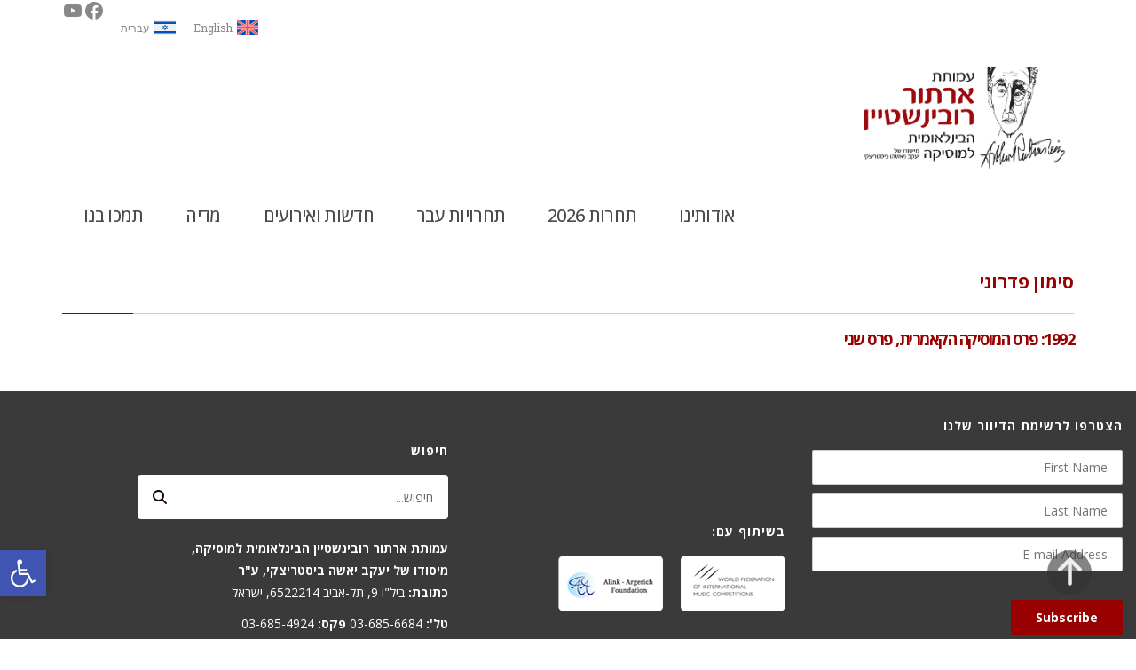

--- FILE ---
content_type: text/html; charset=UTF-8
request_url: https://arims.org.il/he/laureate/%D7%A1%D7%99%D7%9E%D7%95%D7%9F-%D7%A4%D7%93%D7%A8%D7%95%D7%A0%D7%99/
body_size: 30132
content:
<!DOCTYPE html>
<!--[if lt IE 7]>
<html class="no-js lt-ie9 lt-ie8 lt-ie7" dir="rtl" lang="he-IL"> <![endif]-->
<!--[if IE 7]>
<html class="no-js lt-ie9 lt-ie8" dir="rtl" lang="he-IL"> <![endif]-->
<!--[if IE 8]>
<html class="no-js lt-ie9" dir="rtl" lang="he-IL"> <![endif]-->
<!--[if gt IE 8]><!--> <html class="no-js" dir="rtl" lang="he-IL"> <!--<![endif]-->
<head>
	<meta charset="utf-8" />
	<meta name="viewport" content="width=device-width, initial-scale=1.0" />
	<title>סימון פדרוני - Arthur Rubinstein International Music Society</title>
<link data-rocket-preload as="style" href="https://fonts.googleapis.com/css?family=Roboto%3A100%2C100italic%2C200%2C200italic%2C300%2C300italic%2C400%2C400italic%2C500%2C500italic%2C600%2C600italic%2C700%2C700italic%2C800%2C800italic%2C900%2C900italic%7CRoboto%20Slab%3A100%2C100italic%2C200%2C200italic%2C300%2C300italic%2C400%2C400italic%2C500%2C500italic%2C600%2C600italic%2C700%2C700italic%2C800%2C800italic%2C900%2C900italic%7CDM%20Serif%20Display%3A100%2C100italic%2C200%2C200italic%2C300%2C300italic%2C400%2C400italic%2C500%2C500italic%2C600%2C600italic%2C700%2C700italic%2C800%2C800italic%2C900%2C900italic%7COpen%20Sans%3A100%2C100italic%2C200%2C200italic%2C300%2C300italic%2C400%2C400italic%2C500%2C500italic%2C600%2C600italic%2C700%2C700italic%2C800%2C800italic%2C900%2C900italic%7COpen%20Sans%3A100%2C100italic%2C200%2C200italic%2C300%2C300italic%2C400%2C400italic%2C500%2C500italic%2C600%2C600italic%2C700%2C700italic%2C800%2C800italic%2C900%2C900italic%7CRoboto%20Slab%3A100%2C100italic%2C200%2C200italic%2C300%2C300italic%2C400%2C400italic%2C500%2C500italic%2C600%2C600italic%2C700%2C700italic%2C800%2C800italic%2C900%2C900italic%7CKarla%3A100%2C100italic%2C200%2C200italic%2C300%2C300italic%2C400%2C400italic%2C500%2C500italic%2C600%2C600italic%2C700%2C700italic%2C800%2C800italic%2C900%2C900italic%7CNeuton%3A100%2C100italic%2C200%2C200italic%2C300%2C300italic%2C400%2C400italic%2C500%2C500italic%2C600%2C600italic%2C700%2C700italic%2C800%2C800italic%2C900%2C900italic&#038;subset=hebrew&#038;display=swap" rel="preload">
<link href="https://fonts.googleapis.com/css?family=Roboto%3A100%2C100italic%2C200%2C200italic%2C300%2C300italic%2C400%2C400italic%2C500%2C500italic%2C600%2C600italic%2C700%2C700italic%2C800%2C800italic%2C900%2C900italic%7CRoboto%20Slab%3A100%2C100italic%2C200%2C200italic%2C300%2C300italic%2C400%2C400italic%2C500%2C500italic%2C600%2C600italic%2C700%2C700italic%2C800%2C800italic%2C900%2C900italic%7CDM%20Serif%20Display%3A100%2C100italic%2C200%2C200italic%2C300%2C300italic%2C400%2C400italic%2C500%2C500italic%2C600%2C600italic%2C700%2C700italic%2C800%2C800italic%2C900%2C900italic%7COpen%20Sans%3A100%2C100italic%2C200%2C200italic%2C300%2C300italic%2C400%2C400italic%2C500%2C500italic%2C600%2C600italic%2C700%2C700italic%2C800%2C800italic%2C900%2C900italic%7COpen%20Sans%3A100%2C100italic%2C200%2C200italic%2C300%2C300italic%2C400%2C400italic%2C500%2C500italic%2C600%2C600italic%2C700%2C700italic%2C800%2C800italic%2C900%2C900italic%7CRoboto%20Slab%3A100%2C100italic%2C200%2C200italic%2C300%2C300italic%2C400%2C400italic%2C500%2C500italic%2C600%2C600italic%2C700%2C700italic%2C800%2C800italic%2C900%2C900italic%7CKarla%3A100%2C100italic%2C200%2C200italic%2C300%2C300italic%2C400%2C400italic%2C500%2C500italic%2C600%2C600italic%2C700%2C700italic%2C800%2C800italic%2C900%2C900italic%7CNeuton%3A100%2C100italic%2C200%2C200italic%2C300%2C300italic%2C400%2C400italic%2C500%2C500italic%2C600%2C600italic%2C700%2C700italic%2C800%2C800italic%2C900%2C900italic&#038;subset=hebrew&#038;display=swap" media="print" onload="this.media=&#039;all&#039;" rel="stylesheet">
<noscript data-wpr-hosted-gf-parameters=""><link rel="stylesheet" href="https://fonts.googleapis.com/css?family=Roboto%3A100%2C100italic%2C200%2C200italic%2C300%2C300italic%2C400%2C400italic%2C500%2C500italic%2C600%2C600italic%2C700%2C700italic%2C800%2C800italic%2C900%2C900italic%7CRoboto%20Slab%3A100%2C100italic%2C200%2C200italic%2C300%2C300italic%2C400%2C400italic%2C500%2C500italic%2C600%2C600italic%2C700%2C700italic%2C800%2C800italic%2C900%2C900italic%7CDM%20Serif%20Display%3A100%2C100italic%2C200%2C200italic%2C300%2C300italic%2C400%2C400italic%2C500%2C500italic%2C600%2C600italic%2C700%2C700italic%2C800%2C800italic%2C900%2C900italic%7COpen%20Sans%3A100%2C100italic%2C200%2C200italic%2C300%2C300italic%2C400%2C400italic%2C500%2C500italic%2C600%2C600italic%2C700%2C700italic%2C800%2C800italic%2C900%2C900italic%7COpen%20Sans%3A100%2C100italic%2C200%2C200italic%2C300%2C300italic%2C400%2C400italic%2C500%2C500italic%2C600%2C600italic%2C700%2C700italic%2C800%2C800italic%2C900%2C900italic%7CRoboto%20Slab%3A100%2C100italic%2C200%2C200italic%2C300%2C300italic%2C400%2C400italic%2C500%2C500italic%2C600%2C600italic%2C700%2C700italic%2C800%2C800italic%2C900%2C900italic%7CKarla%3A100%2C100italic%2C200%2C200italic%2C300%2C300italic%2C400%2C400italic%2C500%2C500italic%2C600%2C600italic%2C700%2C700italic%2C800%2C800italic%2C900%2C900italic%7CNeuton%3A100%2C100italic%2C200%2C200italic%2C300%2C300italic%2C400%2C400italic%2C500%2C500italic%2C600%2C600italic%2C700%2C700italic%2C800%2C800italic%2C900%2C900italic&#038;subset=hebrew&#038;display=swap"></noscript>
	<meta name='robots' content='index, follow, max-image-preview:large, max-snippet:-1, max-video-preview:-1' />
<link rel="alternate" hreflang="en-us" href="https://arims.org.il/laureate/simone-pedroni/" />
<link rel="alternate" hreflang="he-il" href="https://arims.org.il/he/laureate/%d7%a1%d7%99%d7%9e%d7%95%d7%9f-%d7%a4%d7%93%d7%a8%d7%95%d7%a0%d7%99/" />
<link rel="alternate" hreflang="x-default" href="https://arims.org.il/laureate/simone-pedroni/" />

<!-- Google Tag Manager for WordPress by gtm4wp.com -->
<script data-cfasync="false" data-pagespeed-no-defer>
	var gtm4wp_datalayer_name = "dataLayer";
	var dataLayer = dataLayer || [];
</script>
<!-- End Google Tag Manager for WordPress by gtm4wp.com -->
	<!-- This site is optimized with the Yoast SEO plugin v20.3 - https://yoast.com/wordpress/plugins/seo/ -->
	<link rel="canonical" href="https://arims.org.il/he/laureate/סימון-פדרוני/" />
	<meta property="og:locale" content="he_IL" />
	<meta property="og:type" content="article" />
	<meta property="og:title" content="סימון פדרוני - Arthur Rubinstein International Music Society" />
	<meta property="og:url" content="https://arims.org.il/he/laureate/סימון-פדרוני/" />
	<meta property="og:site_name" content="Arthur Rubinstein International Music Society" />
	<meta property="article:publisher" content="https://www.facebook.com/PianoArims/" />
	<meta property="article:modified_time" content="2018-04-02T14:11:32+00:00" />
	<script type="application/ld+json" class="yoast-schema-graph">{"@context":"https://schema.org","@graph":[{"@type":"WebPage","@id":"https://arims.org.il/he/laureate/%d7%a1%d7%99%d7%9e%d7%95%d7%9f-%d7%a4%d7%93%d7%a8%d7%95%d7%a0%d7%99/","url":"https://arims.org.il/he/laureate/%d7%a1%d7%99%d7%9e%d7%95%d7%9f-%d7%a4%d7%93%d7%a8%d7%95%d7%a0%d7%99/","name":"סימון פדרוני - Arthur Rubinstein International Music Society","isPartOf":{"@id":"https://arims.org.il/#website"},"datePublished":"2017-10-18T11:51:43+00:00","dateModified":"2018-04-02T14:11:32+00:00","breadcrumb":{"@id":"https://arims.org.il/he/laureate/%d7%a1%d7%99%d7%9e%d7%95%d7%9f-%d7%a4%d7%93%d7%a8%d7%95%d7%a0%d7%99/#breadcrumb"},"inLanguage":"he-IL","potentialAction":[{"@type":"ReadAction","target":["https://arims.org.il/he/laureate/%d7%a1%d7%99%d7%9e%d7%95%d7%9f-%d7%a4%d7%93%d7%a8%d7%95%d7%a0%d7%99/"]}]},{"@type":"BreadcrumbList","@id":"https://arims.org.il/he/laureate/%d7%a1%d7%99%d7%9e%d7%95%d7%9f-%d7%a4%d7%93%d7%a8%d7%95%d7%a0%d7%99/#breadcrumb","itemListElement":[{"@type":"ListItem","position":1,"name":"Home","item":"https://arims.org.il/he/%d7%a2%d7%9e%d7%95%d7%93-%d7%94%d7%91%d7%99%d7%aa-2026-2/"},{"@type":"ListItem","position":2,"name":"Laureates","item":"https://arims.org.il/he/laureate/"},{"@type":"ListItem","position":3,"name":"סימון פדרוני"}]},{"@type":"WebSite","@id":"https://arims.org.il/#website","url":"https://arims.org.il/","name":"Arthur Rubinstein International Music Society","description":"Internatonal Piano Competition","publisher":{"@id":"https://arims.org.il/#organization"},"potentialAction":[{"@type":"SearchAction","target":{"@type":"EntryPoint","urlTemplate":"https://arims.org.il/?s={search_term_string}"},"query-input":"required name=search_term_string"}],"inLanguage":"he-IL"},{"@type":"Organization","@id":"https://arims.org.il/#organization","name":"Arthur Rubinstein International Music Society","url":"https://arims.org.il/","logo":{"@type":"ImageObject","inLanguage":"he-IL","@id":"https://arims.org.il/#/schema/logo/image/","url":"https://arims.org.il/wp-content/uploads/2017/10/logo.jpg","contentUrl":"https://arims.org.il/wp-content/uploads/2017/10/logo.jpg","width":1236,"height":709,"caption":"Arthur Rubinstein International Music Society"},"image":{"@id":"https://arims.org.il/#/schema/logo/image/"},"sameAs":["https://www.facebook.com/PianoArims/"]}]}</script>
	<!-- / Yoast SEO plugin. -->


<link rel='dns-prefetch' href='//www.googletagmanager.com' />
<link href='https://fonts.gstatic.com' crossorigin rel='preconnect' />
<link rel="alternate" type="application/rss+xml" title="Arthur Rubinstein International Music Society &laquo; פיד‏" href="https://arims.org.il/he/feed/" />
<link rel="alternate" type="application/rss+xml" title="Arthur Rubinstein International Music Society &laquo; פיד תגובות‏" href="https://arims.org.il/he/comments/feed/" />
<link rel="alternate" type="text/calendar" title="Arthur Rubinstein International Music Society &raquo; iCal Feed" href="https://arims.org.il/he/events/?ical=1" />
<link rel="alternate" title="oEmbed (JSON)" type="application/json+oembed" href="https://arims.org.il/he/wp-json/oembed/1.0/embed?url=https%3A%2F%2Farims.org.il%2Fhe%2Flaureate%2F%25d7%25a1%25d7%2599%25d7%259e%25d7%2595%25d7%259f-%25d7%25a4%25d7%2593%25d7%25a8%25d7%2595%25d7%25a0%25d7%2599%2F" />
<link rel="alternate" title="oEmbed (XML)" type="text/xml+oembed" href="https://arims.org.il/he/wp-json/oembed/1.0/embed?url=https%3A%2F%2Farims.org.il%2Fhe%2Flaureate%2F%25d7%25a1%25d7%2599%25d7%259e%25d7%2595%25d7%259f-%25d7%25a4%25d7%2593%25d7%25a8%25d7%2595%25d7%25a0%25d7%2599%2F&#038;format=xml" />
<style id='wp-img-auto-sizes-contain-inline-css' type='text/css'>
img:is([sizes=auto i],[sizes^="auto," i]){contain-intrinsic-size:3000px 1500px}
/*# sourceURL=wp-img-auto-sizes-contain-inline-css */
</style>
<style id='wp-emoji-styles-inline-css' type='text/css'>

	img.wp-smiley, img.emoji {
		display: inline !important;
		border: none !important;
		box-shadow: none !important;
		height: 1em !important;
		width: 1em !important;
		margin: 0 0.07em !important;
		vertical-align: -0.1em !important;
		background: none !important;
		padding: 0 !important;
	}
/*# sourceURL=wp-emoji-styles-inline-css */
</style>
<link rel='stylesheet' id='wp-block-library-rtl-css' href='https://arims.org.il/wp-includes/css/dist/block-library/style-rtl.min.css?ver=6.9' type='text/css' media='all' />
<style id='classic-theme-styles-inline-css' type='text/css'>
/*! This file is auto-generated */
.wp-block-button__link{color:#fff;background-color:#32373c;border-radius:9999px;box-shadow:none;text-decoration:none;padding:calc(.667em + 2px) calc(1.333em + 2px);font-size:1.125em}.wp-block-file__button{background:#32373c;color:#fff;text-decoration:none}
/*# sourceURL=/wp-includes/css/classic-themes.min.css */
</style>
<link rel='stylesheet' id='mediaelement-css' href='https://arims.org.il/wp-includes/js/mediaelement/mediaelementplayer-legacy.min.css?ver=4.2.17' type='text/css' media='all' />
<link rel='stylesheet' id='wp-mediaelement-css' href='https://arims.org.il/wp-includes/js/mediaelement/wp-mediaelement.min.css?ver=6.9' type='text/css' media='all' />
<link rel='stylesheet' id='view_editor_gutenberg_frontend_assets-css' href='https://arims.org.il/wp-content/plugins/wp-views/public/css/views-frontend.css?ver=3.6.5' type='text/css' media='all' />
<style id='view_editor_gutenberg_frontend_assets-inline-css' type='text/css'>
.wpv-sort-list-dropdown.wpv-sort-list-dropdown-style-default > span.wpv-sort-list,.wpv-sort-list-dropdown.wpv-sort-list-dropdown-style-default .wpv-sort-list-item {border-color: #cdcdcd;}.wpv-sort-list-dropdown.wpv-sort-list-dropdown-style-default .wpv-sort-list-item a {color: #444;background-color: #fff;}.wpv-sort-list-dropdown.wpv-sort-list-dropdown-style-default a:hover,.wpv-sort-list-dropdown.wpv-sort-list-dropdown-style-default a:focus {color: #000;background-color: #eee;}.wpv-sort-list-dropdown.wpv-sort-list-dropdown-style-default .wpv-sort-list-item.wpv-sort-list-current a {color: #000;background-color: #eee;}
.wpv-sort-list-dropdown.wpv-sort-list-dropdown-style-default > span.wpv-sort-list,.wpv-sort-list-dropdown.wpv-sort-list-dropdown-style-default .wpv-sort-list-item {border-color: #cdcdcd;}.wpv-sort-list-dropdown.wpv-sort-list-dropdown-style-default .wpv-sort-list-item a {color: #444;background-color: #fff;}.wpv-sort-list-dropdown.wpv-sort-list-dropdown-style-default a:hover,.wpv-sort-list-dropdown.wpv-sort-list-dropdown-style-default a:focus {color: #000;background-color: #eee;}.wpv-sort-list-dropdown.wpv-sort-list-dropdown-style-default .wpv-sort-list-item.wpv-sort-list-current a {color: #000;background-color: #eee;}.wpv-sort-list-dropdown.wpv-sort-list-dropdown-style-grey > span.wpv-sort-list,.wpv-sort-list-dropdown.wpv-sort-list-dropdown-style-grey .wpv-sort-list-item {border-color: #cdcdcd;}.wpv-sort-list-dropdown.wpv-sort-list-dropdown-style-grey .wpv-sort-list-item a {color: #444;background-color: #eeeeee;}.wpv-sort-list-dropdown.wpv-sort-list-dropdown-style-grey a:hover,.wpv-sort-list-dropdown.wpv-sort-list-dropdown-style-grey a:focus {color: #000;background-color: #e5e5e5;}.wpv-sort-list-dropdown.wpv-sort-list-dropdown-style-grey .wpv-sort-list-item.wpv-sort-list-current a {color: #000;background-color: #e5e5e5;}
.wpv-sort-list-dropdown.wpv-sort-list-dropdown-style-default > span.wpv-sort-list,.wpv-sort-list-dropdown.wpv-sort-list-dropdown-style-default .wpv-sort-list-item {border-color: #cdcdcd;}.wpv-sort-list-dropdown.wpv-sort-list-dropdown-style-default .wpv-sort-list-item a {color: #444;background-color: #fff;}.wpv-sort-list-dropdown.wpv-sort-list-dropdown-style-default a:hover,.wpv-sort-list-dropdown.wpv-sort-list-dropdown-style-default a:focus {color: #000;background-color: #eee;}.wpv-sort-list-dropdown.wpv-sort-list-dropdown-style-default .wpv-sort-list-item.wpv-sort-list-current a {color: #000;background-color: #eee;}.wpv-sort-list-dropdown.wpv-sort-list-dropdown-style-grey > span.wpv-sort-list,.wpv-sort-list-dropdown.wpv-sort-list-dropdown-style-grey .wpv-sort-list-item {border-color: #cdcdcd;}.wpv-sort-list-dropdown.wpv-sort-list-dropdown-style-grey .wpv-sort-list-item a {color: #444;background-color: #eeeeee;}.wpv-sort-list-dropdown.wpv-sort-list-dropdown-style-grey a:hover,.wpv-sort-list-dropdown.wpv-sort-list-dropdown-style-grey a:focus {color: #000;background-color: #e5e5e5;}.wpv-sort-list-dropdown.wpv-sort-list-dropdown-style-grey .wpv-sort-list-item.wpv-sort-list-current a {color: #000;background-color: #e5e5e5;}.wpv-sort-list-dropdown.wpv-sort-list-dropdown-style-blue > span.wpv-sort-list,.wpv-sort-list-dropdown.wpv-sort-list-dropdown-style-blue .wpv-sort-list-item {border-color: #0099cc;}.wpv-sort-list-dropdown.wpv-sort-list-dropdown-style-blue .wpv-sort-list-item a {color: #444;background-color: #cbddeb;}.wpv-sort-list-dropdown.wpv-sort-list-dropdown-style-blue a:hover,.wpv-sort-list-dropdown.wpv-sort-list-dropdown-style-blue a:focus {color: #000;background-color: #95bedd;}.wpv-sort-list-dropdown.wpv-sort-list-dropdown-style-blue .wpv-sort-list-item.wpv-sort-list-current a {color: #000;background-color: #95bedd;}
/*# sourceURL=view_editor_gutenberg_frontend_assets-inline-css */
</style>
<style id='global-styles-inline-css' type='text/css'>
:root{--wp--preset--aspect-ratio--square: 1;--wp--preset--aspect-ratio--4-3: 4/3;--wp--preset--aspect-ratio--3-4: 3/4;--wp--preset--aspect-ratio--3-2: 3/2;--wp--preset--aspect-ratio--2-3: 2/3;--wp--preset--aspect-ratio--16-9: 16/9;--wp--preset--aspect-ratio--9-16: 9/16;--wp--preset--color--black: #000000;--wp--preset--color--cyan-bluish-gray: #abb8c3;--wp--preset--color--white: #ffffff;--wp--preset--color--pale-pink: #f78da7;--wp--preset--color--vivid-red: #cf2e2e;--wp--preset--color--luminous-vivid-orange: #ff6900;--wp--preset--color--luminous-vivid-amber: #fcb900;--wp--preset--color--light-green-cyan: #7bdcb5;--wp--preset--color--vivid-green-cyan: #00d084;--wp--preset--color--pale-cyan-blue: #8ed1fc;--wp--preset--color--vivid-cyan-blue: #0693e3;--wp--preset--color--vivid-purple: #9b51e0;--wp--preset--gradient--vivid-cyan-blue-to-vivid-purple: linear-gradient(135deg,rgb(6,147,227) 0%,rgb(155,81,224) 100%);--wp--preset--gradient--light-green-cyan-to-vivid-green-cyan: linear-gradient(135deg,rgb(122,220,180) 0%,rgb(0,208,130) 100%);--wp--preset--gradient--luminous-vivid-amber-to-luminous-vivid-orange: linear-gradient(135deg,rgb(252,185,0) 0%,rgb(255,105,0) 100%);--wp--preset--gradient--luminous-vivid-orange-to-vivid-red: linear-gradient(135deg,rgb(255,105,0) 0%,rgb(207,46,46) 100%);--wp--preset--gradient--very-light-gray-to-cyan-bluish-gray: linear-gradient(135deg,rgb(238,238,238) 0%,rgb(169,184,195) 100%);--wp--preset--gradient--cool-to-warm-spectrum: linear-gradient(135deg,rgb(74,234,220) 0%,rgb(151,120,209) 20%,rgb(207,42,186) 40%,rgb(238,44,130) 60%,rgb(251,105,98) 80%,rgb(254,248,76) 100%);--wp--preset--gradient--blush-light-purple: linear-gradient(135deg,rgb(255,206,236) 0%,rgb(152,150,240) 100%);--wp--preset--gradient--blush-bordeaux: linear-gradient(135deg,rgb(254,205,165) 0%,rgb(254,45,45) 50%,rgb(107,0,62) 100%);--wp--preset--gradient--luminous-dusk: linear-gradient(135deg,rgb(255,203,112) 0%,rgb(199,81,192) 50%,rgb(65,88,208) 100%);--wp--preset--gradient--pale-ocean: linear-gradient(135deg,rgb(255,245,203) 0%,rgb(182,227,212) 50%,rgb(51,167,181) 100%);--wp--preset--gradient--electric-grass: linear-gradient(135deg,rgb(202,248,128) 0%,rgb(113,206,126) 100%);--wp--preset--gradient--midnight: linear-gradient(135deg,rgb(2,3,129) 0%,rgb(40,116,252) 100%);--wp--preset--font-size--small: 13px;--wp--preset--font-size--medium: 20px;--wp--preset--font-size--large: 36px;--wp--preset--font-size--x-large: 42px;--wp--preset--spacing--20: 0.44rem;--wp--preset--spacing--30: 0.67rem;--wp--preset--spacing--40: 1rem;--wp--preset--spacing--50: 1.5rem;--wp--preset--spacing--60: 2.25rem;--wp--preset--spacing--70: 3.38rem;--wp--preset--spacing--80: 5.06rem;--wp--preset--shadow--natural: 6px 6px 9px rgba(0, 0, 0, 0.2);--wp--preset--shadow--deep: 12px 12px 50px rgba(0, 0, 0, 0.4);--wp--preset--shadow--sharp: 6px 6px 0px rgba(0, 0, 0, 0.2);--wp--preset--shadow--outlined: 6px 6px 0px -3px rgb(255, 255, 255), 6px 6px rgb(0, 0, 0);--wp--preset--shadow--crisp: 6px 6px 0px rgb(0, 0, 0);}:where(.is-layout-flex){gap: 0.5em;}:where(.is-layout-grid){gap: 0.5em;}body .is-layout-flex{display: flex;}.is-layout-flex{flex-wrap: wrap;align-items: center;}.is-layout-flex > :is(*, div){margin: 0;}body .is-layout-grid{display: grid;}.is-layout-grid > :is(*, div){margin: 0;}:where(.wp-block-columns.is-layout-flex){gap: 2em;}:where(.wp-block-columns.is-layout-grid){gap: 2em;}:where(.wp-block-post-template.is-layout-flex){gap: 1.25em;}:where(.wp-block-post-template.is-layout-grid){gap: 1.25em;}.has-black-color{color: var(--wp--preset--color--black) !important;}.has-cyan-bluish-gray-color{color: var(--wp--preset--color--cyan-bluish-gray) !important;}.has-white-color{color: var(--wp--preset--color--white) !important;}.has-pale-pink-color{color: var(--wp--preset--color--pale-pink) !important;}.has-vivid-red-color{color: var(--wp--preset--color--vivid-red) !important;}.has-luminous-vivid-orange-color{color: var(--wp--preset--color--luminous-vivid-orange) !important;}.has-luminous-vivid-amber-color{color: var(--wp--preset--color--luminous-vivid-amber) !important;}.has-light-green-cyan-color{color: var(--wp--preset--color--light-green-cyan) !important;}.has-vivid-green-cyan-color{color: var(--wp--preset--color--vivid-green-cyan) !important;}.has-pale-cyan-blue-color{color: var(--wp--preset--color--pale-cyan-blue) !important;}.has-vivid-cyan-blue-color{color: var(--wp--preset--color--vivid-cyan-blue) !important;}.has-vivid-purple-color{color: var(--wp--preset--color--vivid-purple) !important;}.has-black-background-color{background-color: var(--wp--preset--color--black) !important;}.has-cyan-bluish-gray-background-color{background-color: var(--wp--preset--color--cyan-bluish-gray) !important;}.has-white-background-color{background-color: var(--wp--preset--color--white) !important;}.has-pale-pink-background-color{background-color: var(--wp--preset--color--pale-pink) !important;}.has-vivid-red-background-color{background-color: var(--wp--preset--color--vivid-red) !important;}.has-luminous-vivid-orange-background-color{background-color: var(--wp--preset--color--luminous-vivid-orange) !important;}.has-luminous-vivid-amber-background-color{background-color: var(--wp--preset--color--luminous-vivid-amber) !important;}.has-light-green-cyan-background-color{background-color: var(--wp--preset--color--light-green-cyan) !important;}.has-vivid-green-cyan-background-color{background-color: var(--wp--preset--color--vivid-green-cyan) !important;}.has-pale-cyan-blue-background-color{background-color: var(--wp--preset--color--pale-cyan-blue) !important;}.has-vivid-cyan-blue-background-color{background-color: var(--wp--preset--color--vivid-cyan-blue) !important;}.has-vivid-purple-background-color{background-color: var(--wp--preset--color--vivid-purple) !important;}.has-black-border-color{border-color: var(--wp--preset--color--black) !important;}.has-cyan-bluish-gray-border-color{border-color: var(--wp--preset--color--cyan-bluish-gray) !important;}.has-white-border-color{border-color: var(--wp--preset--color--white) !important;}.has-pale-pink-border-color{border-color: var(--wp--preset--color--pale-pink) !important;}.has-vivid-red-border-color{border-color: var(--wp--preset--color--vivid-red) !important;}.has-luminous-vivid-orange-border-color{border-color: var(--wp--preset--color--luminous-vivid-orange) !important;}.has-luminous-vivid-amber-border-color{border-color: var(--wp--preset--color--luminous-vivid-amber) !important;}.has-light-green-cyan-border-color{border-color: var(--wp--preset--color--light-green-cyan) !important;}.has-vivid-green-cyan-border-color{border-color: var(--wp--preset--color--vivid-green-cyan) !important;}.has-pale-cyan-blue-border-color{border-color: var(--wp--preset--color--pale-cyan-blue) !important;}.has-vivid-cyan-blue-border-color{border-color: var(--wp--preset--color--vivid-cyan-blue) !important;}.has-vivid-purple-border-color{border-color: var(--wp--preset--color--vivid-purple) !important;}.has-vivid-cyan-blue-to-vivid-purple-gradient-background{background: var(--wp--preset--gradient--vivid-cyan-blue-to-vivid-purple) !important;}.has-light-green-cyan-to-vivid-green-cyan-gradient-background{background: var(--wp--preset--gradient--light-green-cyan-to-vivid-green-cyan) !important;}.has-luminous-vivid-amber-to-luminous-vivid-orange-gradient-background{background: var(--wp--preset--gradient--luminous-vivid-amber-to-luminous-vivid-orange) !important;}.has-luminous-vivid-orange-to-vivid-red-gradient-background{background: var(--wp--preset--gradient--luminous-vivid-orange-to-vivid-red) !important;}.has-very-light-gray-to-cyan-bluish-gray-gradient-background{background: var(--wp--preset--gradient--very-light-gray-to-cyan-bluish-gray) !important;}.has-cool-to-warm-spectrum-gradient-background{background: var(--wp--preset--gradient--cool-to-warm-spectrum) !important;}.has-blush-light-purple-gradient-background{background: var(--wp--preset--gradient--blush-light-purple) !important;}.has-blush-bordeaux-gradient-background{background: var(--wp--preset--gradient--blush-bordeaux) !important;}.has-luminous-dusk-gradient-background{background: var(--wp--preset--gradient--luminous-dusk) !important;}.has-pale-ocean-gradient-background{background: var(--wp--preset--gradient--pale-ocean) !important;}.has-electric-grass-gradient-background{background: var(--wp--preset--gradient--electric-grass) !important;}.has-midnight-gradient-background{background: var(--wp--preset--gradient--midnight) !important;}.has-small-font-size{font-size: var(--wp--preset--font-size--small) !important;}.has-medium-font-size{font-size: var(--wp--preset--font-size--medium) !important;}.has-large-font-size{font-size: var(--wp--preset--font-size--large) !important;}.has-x-large-font-size{font-size: var(--wp--preset--font-size--x-large) !important;}
:where(.wp-block-post-template.is-layout-flex){gap: 1.25em;}:where(.wp-block-post-template.is-layout-grid){gap: 1.25em;}
:where(.wp-block-term-template.is-layout-flex){gap: 1.25em;}:where(.wp-block-term-template.is-layout-grid){gap: 1.25em;}
:where(.wp-block-columns.is-layout-flex){gap: 2em;}:where(.wp-block-columns.is-layout-grid){gap: 2em;}
:root :where(.wp-block-pullquote){font-size: 1.5em;line-height: 1.6;}
/*# sourceURL=global-styles-inline-css */
</style>
<link rel='stylesheet' id='mptt-style-css' href='https://arims.org.il/wp-content/plugins/mp-timetable/media/css/style.css?ver=2.4.8' type='text/css' media='all' />
<link rel='stylesheet' id='wpml-legacy-horizontal-list-0-css' href='https://arims.org.il/wp-content/plugins/sitepress-multilingual-cms/templates/language-switchers/legacy-list-horizontal/style.min.css?ver=1' type='text/css' media='all' />
<link rel='stylesheet' id='pojo-a11y-css' href='https://arims.org.il/wp-content/plugins/pojo-accessibility/modules/legacy/assets/css/style.min.css?ver=1.0.0' type='text/css' media='all' />
<link rel='stylesheet' id='elementor-frontend-css' href='https://arims.org.il/wp-content/plugins/elementor/assets/css/frontend.min.css?ver=3.34.1' type='text/css' media='all' />
<link rel='stylesheet' id='widget-heading-css' href='https://arims.org.il/wp-content/plugins/elementor/assets/css/widget-heading-rtl.min.css?ver=3.34.1' type='text/css' media='all' />
<link rel='stylesheet' id='widget-image-css' href='https://arims.org.il/wp-content/plugins/elementor/assets/css/widget-image-rtl.min.css?ver=3.34.1' type='text/css' media='all' />
<link rel='stylesheet' id='widget-search-form-css' href='https://arims.org.il/wp-content/plugins/elementor-pro/assets/css/widget-search-form-rtl.min.css?ver=3.34.0' type='text/css' media='all' />
<link rel='stylesheet' id='elementor-icons-shared-0-css' href='https://arims.org.il/wp-content/plugins/elementor/assets/lib/font-awesome/css/fontawesome.min.css?ver=5.15.3' type='text/css' media='all' />
<link rel='stylesheet' id='elementor-icons-fa-solid-css' href='https://arims.org.il/wp-content/plugins/elementor/assets/lib/font-awesome/css/solid.min.css?ver=5.15.3' type='text/css' media='all' />
<link rel='stylesheet' id='elementor-icons-css' href='https://arims.org.il/wp-content/plugins/elementor/assets/lib/eicons/css/elementor-icons.min.css?ver=5.45.0' type='text/css' media='all' />
<link rel='stylesheet' id='elementor-post-10784-css' href='https://arims.org.il/wp-content/uploads/elementor/css/post-10784.css?ver=1768478106' type='text/css' media='all' />
<link rel='stylesheet' id='dashicons-css' href='https://arims.org.il/wp-includes/css/dashicons.min.css?ver=6.9' type='text/css' media='all' />
<link rel='stylesheet' id='font-awesome-5-all-css' href='https://arims.org.il/wp-content/plugins/elementor/assets/lib/font-awesome/css/all.min.css?ver=3.34.1' type='text/css' media='all' />
<link rel='stylesheet' id='font-awesome-4-shim-css' href='https://arims.org.il/wp-content/plugins/elementor/assets/lib/font-awesome/css/v4-shims.min.css?ver=3.34.1' type='text/css' media='all' />
<link rel='stylesheet' id='elementor-post-17371-css' href='https://arims.org.il/wp-content/uploads/elementor/css/post-17371.css?ver=1768478148' type='text/css' media='all' />
<link rel='stylesheet' id='pojo-css-framework-css' href='https://arims.org.il/wp-content/themes/atlanta/assets/bootstrap/css/bootstrap.min.css?ver=3.0.0' type='text/css' media='all' />
<link rel='stylesheet' id='font-awesome-v4shim-css' href='https://arims.org.il/wp-content/plugins/types/vendor/toolset/toolset-common/res/lib/font-awesome/css/v4-shims.css?ver=5.13.0' type='text/css' media='screen' />
<link rel='stylesheet' id='font-awesome-css' href='https://arims.org.il/wp-content/plugins/types/vendor/toolset/toolset-common/res/lib/font-awesome/css/all.css?ver=5.13.0' type='text/css' media='screen' />
<link rel='stylesheet' id='photoswipe-css' href='https://arims.org.il/wp-content/plugins/pojo-lightbox/assets/photoswipe/photoswipe.min.css?ver=6.9' type='text/css' media='all' />
<link rel='stylesheet' id='photoswipe-skin-css' href='https://arims.org.il/wp-content/plugins/pojo-lightbox/assets/photoswipe/default-skin/default-skin.min.css?ver=6.9' type='text/css' media='all' />
<link rel='stylesheet' id='pojo-base-style-css' href='https://arims.org.il/wp-content/themes/atlanta/core/assets/css/style.min.css?ver=1.8.1' type='text/css' media='all' />
<link rel='stylesheet' id='pojo-style-css' href='https://arims.org.il/wp-content/themes/atlanta-child/assets/css/style.css?ver=1.8.1' type='text/css' media='all' />
<link rel='stylesheet' id='pojo-base-style-rtl-css' href='https://arims.org.il/wp-content/themes/atlanta/core/assets/css/rtl.min.css?ver=1.8.1' type='text/css' media='all' />
<link rel='stylesheet' id='pojo-style-rtl-css' href='https://arims.org.il/wp-content/themes/atlanta-child/assets/css/rtl.css?ver=1.8.1' type='text/css' media='all' />




<script type="text/javascript" src="https://arims.org.il/wp-content/plugins/wp-views/vendor/toolset/common-es/public/toolset-common-es-frontend.js?ver=164000" id="toolset-common-es-frontend-js"></script>
<script type="text/javascript" id="wpml-cookie-js-extra">
/* <![CDATA[ */
var wpml_cookies = {"wp-wpml_current_language":{"value":"he","expires":1,"path":"/"}};
var wpml_cookies = {"wp-wpml_current_language":{"value":"he","expires":1,"path":"/"}};
//# sourceURL=wpml-cookie-js-extra
/* ]]> */
</script>
<script type="text/javascript" src="https://arims.org.il/wp-content/plugins/sitepress-multilingual-cms/res/js/cookies/language-cookie.js?ver=486900" id="wpml-cookie-js" defer="defer" data-wp-strategy="defer"></script>
<script type="text/javascript" src="https://arims.org.il/wp-includes/js/jquery/jquery.min.js?ver=3.7.1" id="jquery-core-js"></script>
<script type="text/javascript" src="https://arims.org.il/wp-includes/js/jquery/jquery-migrate.min.js?ver=3.4.1" id="jquery-migrate-js"></script>
<script type="text/javascript" src="https://arims.org.il/wp-content/plugins/elementor/assets/lib/font-awesome/js/v4-shims.min.js?ver=3.34.1" id="font-awesome-4-shim-js"></script>

<!-- Google tag (gtag.js) snippet added by Site Kit -->
<!-- Google Analytics snippet added by Site Kit -->
<script type="text/javascript" src="https://www.googletagmanager.com/gtag/js?id=GT-WF3B2GT" id="google_gtagjs-js" async></script>
<script type="text/javascript" id="google_gtagjs-js-after">
/* <![CDATA[ */
window.dataLayer = window.dataLayer || [];function gtag(){dataLayer.push(arguments);}
gtag("set","linker",{"domains":["arims.org.il"]});
gtag("js", new Date());
gtag("set", "developer_id.dZTNiMT", true);
gtag("config", "GT-WF3B2GT");
 window._googlesitekit = window._googlesitekit || {}; window._googlesitekit.throttledEvents = []; window._googlesitekit.gtagEvent = (name, data) => { var key = JSON.stringify( { name, data } ); if ( !! window._googlesitekit.throttledEvents[ key ] ) { return; } window._googlesitekit.throttledEvents[ key ] = true; setTimeout( () => { delete window._googlesitekit.throttledEvents[ key ]; }, 5 ); gtag( "event", name, { ...data, event_source: "site-kit" } ); }; 
//# sourceURL=google_gtagjs-js-after
/* ]]> */
</script>
<link rel="https://api.w.org/" href="https://arims.org.il/he/wp-json/" /><link rel="EditURI" type="application/rsd+xml" title="RSD" href="https://arims.org.il/xmlrpc.php?rsd" />
<meta name="generator" content="WordPress 6.9" />
<link rel='shortlink' href='https://arims.org.il/he/?p=721' />
<meta name="generator" content="WPML ver:4.8.6 stt:1,20;" />
<meta name="generator" content="Site Kit by Google 1.170.0" /><!-- Global site tag (gtag.js) - Google Ads: 859338315 -->
<script async src="https://www.googletagmanager.com/gtag/js?id=AW-859338315"></script>
<script>
  window.dataLayer = window.dataLayer || [];
  function gtag(){dataLayer.push(arguments);}
  gtag('js', new Date());

  gtag('config', 'AW-859338315');
</script>
<script src="https://kit.fontawesome.com/5630511f83.js" crossorigin="anonymous"></script><noscript><style type="text/css">.mptt-shortcode-wrapper .mptt-shortcode-table:first-of-type{display:table!important}.mptt-shortcode-wrapper .mptt-shortcode-table .mptt-event-container:hover{height:auto!important;min-height:100%!important}body.mprm_ie_browser .mptt-shortcode-wrapper .mptt-event-container{height:auto!important}@media (max-width:767px){.mptt-shortcode-wrapper .mptt-shortcode-table:first-of-type{display:none!important}}</style></noscript><meta name="tec-api-version" content="v1"><meta name="tec-api-origin" content="https://arims.org.il/he/"><link rel="alternate" href="https://arims.org.il/he/wp-json/tribe/events/v1/" />
<!-- Google Tag Manager for WordPress by gtm4wp.com -->
<!-- GTM Container placement set to footer -->
<script data-cfasync="false" data-pagespeed-no-defer>
	var dataLayer_content = {"pagePostType":"laureate","pagePostType2":"single-laureate","pagePostAuthor":"yakir"};
	dataLayer.push( dataLayer_content );
</script>
<script data-cfasync="false" data-pagespeed-no-defer>
(function(w,d,s,l,i){w[l]=w[l]||[];w[l].push({'gtm.start':
new Date().getTime(),event:'gtm.js'});var f=d.getElementsByTagName(s)[0],
j=d.createElement(s),dl=l!='dataLayer'?'&l='+l:'';j.async=true;j.src=
'//www.googletagmanager.com/gtm.js?id='+i+dl;f.parentNode.insertBefore(j,f);
})(window,document,'script','dataLayer','GTM-NS8JDRT');
</script>
<!-- End Google Tag Manager for WordPress by gtm4wp.com --><style type="text/css">
#pojo-a11y-toolbar .pojo-a11y-toolbar-toggle a{ background-color: #4054b2;	color: #ffffff;}
#pojo-a11y-toolbar .pojo-a11y-toolbar-overlay, #pojo-a11y-toolbar .pojo-a11y-toolbar-overlay ul.pojo-a11y-toolbar-items.pojo-a11y-links{ border-color: #4054b2;}
body.pojo-a11y-focusable a:focus{ outline-style: solid !important;	outline-width: 1px !important;	outline-color: #FF0000 !important;}
#pojo-a11y-toolbar{ top: calc(100vh - 100px) !important;}
#pojo-a11y-toolbar .pojo-a11y-toolbar-overlay{ background-color: #ffffff;}
#pojo-a11y-toolbar .pojo-a11y-toolbar-overlay ul.pojo-a11y-toolbar-items li.pojo-a11y-toolbar-item a, #pojo-a11y-toolbar .pojo-a11y-toolbar-overlay p.pojo-a11y-toolbar-title{ color: #333333;}
#pojo-a11y-toolbar .pojo-a11y-toolbar-overlay ul.pojo-a11y-toolbar-items li.pojo-a11y-toolbar-item a.active{ background-color: #4054b2;	color: #ffffff;}
@media (max-width: 767px) { #pojo-a11y-toolbar { top: 50vh !important; } }</style><style type="text/css">div.logo-text a{color: #666666; font-family: 'Open Sans', Arial, sans-serif; font-weight: normal; font-size: 30px;line-height: 1em;}.logo-img a > img{width: 22%;}.logo{margin-top: 0px;}body{background-color: rgba(255, 255, 255, 1);background-position: top center;background-repeat: repeat;background-size: auto;background-attachment: scroll;color: #333333; font-family: 'Open Sans', Arial, sans-serif; font-weight: normal; font-size: 14px;line-height: 1.8em;}#top-bar{background-color: #ffffff;color: #5b5b5b; font-family: 'Roboto Slab', Arial, sans-serif; font-weight: normal; font-size: 12px;line-height: 40px;}#top-bar a{color: #888888;}#top-bar a:hover{color: #1c57ff;}#header, .sticky-header{background-color: rgba(255, 255, 255, 1);background-position: center bottom;background-repeat: repeat-x;background-size: auto;background-attachment: scroll;}.sf-menu a, .mobile-menu a{color: #4a4a4a; font-family: 'Open Sans', Arial, sans-serif; font-weight: 600; font-size: 16px;text-transform: uppercase;letter-spacing: -0.7px;}.sf-menu a:hover,.sf-menu li.active a, .sf-menu li.current-menu-item > a,.sf-menu .sfHover > a,.sf-menu .sfHover > li.current-menu-item > a,.sf-menu li.current-menu-ancestor > a,.mobile-menu a:hover,.mobile-menu li.current-menu-item > a{color: #990000;}.nav-main .sf-menu .sub-menu{background-color: #ffffff;}.nav-main .sf-menu .sub-menu li:hover{background-color: #ffffff;}.nav-main .sf-menu .sub-menu li a{color: #4a4a4a; font-family: 'Open Sans', Arial, sans-serif; font-weight: 600; font-size: 16px;text-transform: uppercase;letter-spacing: -0.5px;line-height: 2.0em;}.nav-main .sf-menu .sub-menu li:hover > a,.nav-main .sf-menu .sub-menu li.current-menu-item > a{color: #990000;}a, .entry-meta:after,.sd-title:after,.title-comments:after,.title-respond:after,.pb-widget-title:after,.widget-title:after{color: #990000;}a:hover{color: #990000;}::selection{color: #ffffff;background: #1c57ff;}::-moz-selection{color: #ffffff;background: #1c57ff;}h1{color: #990000; font-family: 'Open Sans', Arial, sans-serif; font-weight: bold; font-size: 20px;text-transform: uppercase;letter-spacing: 0px;line-height: 1.5em;}h2{color: #990000; font-family: 'Open Sans', Arial, sans-serif; font-weight: bold; font-size: 31px;text-transform: none;letter-spacing: -1px;line-height: 1.5em;}h3{color: #990000; font-family: 'Open Sans', Arial, sans-serif; font-weight: bold; font-size: 21px;text-transform: uppercase;letter-spacing: -0.5px;line-height: 1.5em;}h4{color: #990000; font-family: 'Open Sans', Arial, sans-serif; font-weight: bold; font-size: 18px;text-transform: uppercase;letter-spacing: -1.5px;line-height: 1.5em;}h5{color: #990000; font-family: 'Open Sans', Arial, sans-serif; font-weight: bold; font-size: 16px;text-transform: uppercase;letter-spacing: -0.5px;line-height: 2em;}h6{color: #4a4a4a; font-family: 'Open Sans', Arial, sans-serif; font-weight: bold; font-size: 18px;text-transform: uppercase;line-height: 2.5em;}#page-header.page-header-style-custom_bg{background-color: rgba(243, 243, 243, 1);background-position: center center;background-repeat: repeat;background-size: cover;background-attachment: fixed;}#page-header{height: 40px;line-height: 40px;color: #383838; font-family: 'Open Sans', Arial, sans-serif; font-weight: bold; font-size: 16px;text-transform: capitalize;letter-spacing: -1px;}#page-header div.breadcrumbs, #page-header div.breadcrumbs a{color: #636363; font-family: 'Roboto Slab', Arial, sans-serif; font-weight: normal; font-size: 12px;text-transform: none;letter-spacing: 0px;font-style: normal;}#sidebar{color: #4a4a4a; font-family: 'Open Sans', Arial, sans-serif; font-weight: 600; font-size: 16px;text-transform: uppercase;letter-spacing: -0.7px;line-height: 1em;}#sidebar a{color: #4a4a4a;}#sidebar a:hover{color: #990000;}#sidebar .widget-title{color: #990000; font-family: 'Karla', Arial, sans-serif; font-weight: bold; font-size: 17px;text-transform: none;letter-spacing: -1px;line-height: 2em;}#footer{background-color: #3A3A3A;color: #9e9e9e; font-family: 'Roboto Slab', Arial, sans-serif; font-weight: normal; font-size: 13px;line-height: 1.5em;}#footer a{color: #7c7c7c;}#footer a:hover{color: #1c57ff;}#sidebar-footer .widget-title{color: #ffffff; font-family: 'Karla', Arial, sans-serif; font-weight: bold; font-size: 17px;text-transform: none;letter-spacing: -0.5px;line-height: 2.3em;}#copyright{background-color: #3a3a3a;color: #7c7c7c; font-family: 'Roboto Slab', Arial, sans-serif; font-weight: normal; font-size: 12px;letter-spacing: 0px;font-style: normal;line-height: 60px;}#copyright a{color: #7c7c7c;}#copyright a:hover{color: #1c57ff;}#outer-slidebar #outer-slidebar-overlay{background-color: #1c57ff;}#outer-slidebar{color: #ffffff; font-family: 'Neuton', Arial, sans-serif; font-weight: normal; font-size: 15px;line-height: 1.5em;}#outer-slidebar a{color: #f2f2f2;}#outer-slidebar a:hover{color: #ffffff;}#outer-slidebar .widget-title{color: #ffffff; font-family: 'Karla', Arial, sans-serif; font-weight: bold; font-size: 21px;letter-spacing: -1px;line-height: 2.5em;}#pojo-scroll-up{width: 50px;height: 50px;line-height: 50px;background-color: rgba(51, 51, 51, 0.6);background-position: top center;background-repeat: repeat;background-size: auto;background-attachment: scroll;}#pojo-scroll-up a{color: #eeeeee;}.sf-menu a, .menu-no-found,.sf-menu li.pojo-menu-search,.search-header{line-height: 60px;}.sf-menu li:hover ul, .sf-menu li.sfHover ul{top: 60px;}#top-bar ul.social-links li a .social-icon:before{line-height: 40px;height: 40px;width: 40px;}.navbar-toggle{border-color: #4a4a4a;}.icon-bar{background-color: #4a4a4a;}.sf-menu li.active, .sf-menu li:hover, .sf-menu li.current-menu-item, .sf-menu li.current-menu-parent, .sf-menu li.current-menu-ancestor, .sf-menu li.current_page_item, .sf-menu li.current_page_paren, .sf-menu li.current_page_ancestor{border-color: #990000;}#sidebar .menu li a:hover, #sidebar .sub-menu li a:hover, #sidebar .sub-page-menu li a:hover, #sidebar .menu li.current_page_item > a, #sidebar .sub-menu li.current_page_item > a, #sidebar .sub-page-menu li.current_page_item > a, #sidebar .menu li.current-menu-item > a, #sidebar .sub-menu li.current-menu-item > a, #sidebar .sub-page-menu li.current-menu-item > a{border-color: #990000;}.category-filters a{color: #990000;}.category-filters a:hover,.category-filters a.active{color: #990000;border-top-color: #990000;}#outer-slidebar #outer-slidebar-toggle a{border-right-color: #1c57ff;color: #ffffff;}.rtl #outer-slidebar #outer-slidebar-toggle a{border-left-color: #1c57ff;}#header.logo-left .nav-main {
// margin-top: -69px;
}

.p {
margin-top: -52px;
}

.rtl .pojo-button-wrap.pojo-button-none {
margin-top: 8px;
}

.widget-title {
border: 0px;
}

.widget-title:after {
border-style: none;
}

.footer-general-info, .footer-general-info a {
color: white !important;
}

.donate-btn-footer {
margin-top: 18px;
}

@media (max-width: 767px)
{
#top-bar {
    display: block !important;
}
}</style>
		<meta name="generator" content="Elementor 3.34.1; features: additional_custom_breakpoints; settings: css_print_method-external, google_font-enabled, font_display-auto">
<!-- Google Tag Manager -->
<script>(function(w,d,s,l,i){w[l]=w[l]||[];w[l].push({'gtm.start':
new Date().getTime(),event:'gtm.js'});var f=d.getElementsByTagName(s)[0],
j=d.createElement(s),dl=l!='dataLayer'?'&l='+l:'';j.async=true;j.src=
'https://www.googletagmanager.com/gtm.js?id='+i+dl;f.parentNode.insertBefore(j,f);
})(window,document,'script','dataLayer','GTM-NS8JDRT');</script>
<!-- End Google Tag Manager -->
<!-- Google Tag Manager (noscript) -->
<noscript><iframe src="https://www.googletagmanager.com/ns.html?id=GTM-NS8JDRT"
height="0" width="0" style="display:none;visibility:hidden"></iframe></noscript>
<!-- End Google Tag Manager (noscript) -->
 <script> window.addEventListener("load",function(){ var c={script:false,link:false}; function ls(s) { if(!['script','link'].includes(s)||c[s]){return;}c[s]=true; var d=document,f=d.getElementsByTagName(s)[0],j=d.createElement(s); if(s==='script'){j.async=true;j.src='https://arims.org.il/wp-content/plugins/wp-views/vendor/toolset/blocks/public/js/frontend.js?v=1.6.4';}else{ j.rel='stylesheet';j.href='https://arims.org.il/wp-content/plugins/wp-views/vendor/toolset/blocks/public/css/style.css?v=1.6.4';} f.parentNode.insertBefore(j, f); }; function ex(){ls('script');ls('link')} window.addEventListener("scroll", ex, {once: true}); if (('IntersectionObserver' in window) && ('IntersectionObserverEntry' in window) && ('intersectionRatio' in window.IntersectionObserverEntry.prototype)) { var i = 0, fb = document.querySelectorAll("[class^='tb-']"), o = new IntersectionObserver(es => { es.forEach(e => { o.unobserve(e.target); if (e.intersectionRatio > 0) { ex();o.disconnect();}else{ i++;if(fb.length>i){o.observe(fb[i])}} }) }); if (fb.length) { o.observe(fb[i]) } } }) </script>
	<noscript>
		<link rel="stylesheet" href="https://arims.org.il/wp-content/plugins/wp-views/vendor/toolset/blocks/public/css/style.css">
	</noscript>			<style>
				.e-con.e-parent:nth-of-type(n+4):not(.e-lazyloaded):not(.e-no-lazyload),
				.e-con.e-parent:nth-of-type(n+4):not(.e-lazyloaded):not(.e-no-lazyload) * {
					background-image: none !important;
				}
				@media screen and (max-height: 1024px) {
					.e-con.e-parent:nth-of-type(n+3):not(.e-lazyloaded):not(.e-no-lazyload),
					.e-con.e-parent:nth-of-type(n+3):not(.e-lazyloaded):not(.e-no-lazyload) * {
						background-image: none !important;
					}
				}
				@media screen and (max-height: 640px) {
					.e-con.e-parent:nth-of-type(n+2):not(.e-lazyloaded):not(.e-no-lazyload),
					.e-con.e-parent:nth-of-type(n+2):not(.e-lazyloaded):not(.e-no-lazyload) * {
						background-image: none !important;
					}
				}
			</style>
			<script src="https://www.eventer.co.il/eventer-bridge.js" lang="en_EN"></script><link rel="icon" href="https://arims.org.il/wp-content/uploads/2017/10/cropped-logo-32x32.jpg" sizes="32x32" />
<link rel="icon" href="https://arims.org.il/wp-content/uploads/2017/10/cropped-logo-192x192.jpg" sizes="192x192" />
<link rel="apple-touch-icon" href="https://arims.org.il/wp-content/uploads/2017/10/cropped-logo-180x180.jpg" />
<meta name="msapplication-TileImage" content="https://arims.org.il/wp-content/uploads/2017/10/cropped-logo-270x270.jpg" />
		<style type="text/css" id="wp-custom-css">
			.wpml-ls-legacy-list-vertical a
{
	padding: 0;
	margin-top: 15px;
}

.sf-menu ul {
	width: 16em;
}

.widget_pojo_social_links
{
	font-size: 20px;
}

.wpml-ls-legacy-list-vertical
{
font-size: 16px;
}

.wpml-ls-flag {
	width: 24px !important;
	height: 16px !important;
}

.arims-button a {
	color: #4a4a4a !important;
	background-color: white !important;
	padding: 0 !important;
	text-transform: uppercase;
	font-weight: bold;
	border-bottom:2px solid;
	border-radius: 0px !important;
	padding-bottom: 10px !important;
	font-size: 16px !important;
	margin-bottom: 25px;
}
.current-sort a {
	color: #990000 !important;
}

.home .elementor-post__title, .homepage-column-static-title
{
	min-height: 60px;
}

.donate-btn span {
	color: white;
	background-color: #990000;
	padding-left: 15px;
	padding-right: 15px;
	padding-top: 5px;
	padding-bottom: 5px;
	border-radius: 2px;
}

.donate-btn-footer {
	color: white !important;
	background-color: #990000;
	border-radius: 2px;
}

.donate-btn a {
	line-height: 50px !important;
}

.rtl .sf-menu a, .rtl .mobile-menu a, .rtl .menu-item a span{
	font-weight: 500;
}

#top-bar .widget-title {
display:none; }

#sidebar-footer .widget-title {
	font-family: 'Roboto Slab', Arial, sans-serif;
	font-weight: bold;
	line-height: 1.4em;
	font-size: 14px;
}

.pojo-form .columns .form-actions {
	margin-top:14px;
}

.sidebar-menu-item a
{
	text-transform: uppercase;
	color: #4A4A4A;
	font-size: 15px;
	font-weight: bold;
}

.rtl .sidebar-menu-item a
{
	background-position: right 3px !important;
	background-size: 5px 60px;
}


.sbmi-welcome a
{
    background-image: url(/wp-content/uploads/2018/07/sbmi-welcome.png) !important;
    background-repeat: no-repeat !important;
    background-position: -4px 3px !important;
    padding-left: 15px !important;
}

.sbmi-schedule > a
{
    background-image: url(/wp-content/uploads/2018/07/sbmi-schedule.png) !important;
    background-repeat: no-repeat !important;
    background-position: -4px 3px !important;
    padding-left: 15px !important;
}

.sbmi-jury a
{
    background-image: url(/wp-content/uploads/2018/07/sbmi-jury.png) !important;
    background-repeat: no-repeat !important;
    background-position: -4px 3px !important;
    padding-left: 15px !important;
}

.sbmi-juniorjury a
{
    background-image: url(/wp-content/uploads/2018/07/sbmi-juniorjury.png) !important;
    background-repeat: no-repeat !important;
    background-position: -4px 3px !important;
    padding-left: 15px !important;
}

.sbmi-competitors a
{
    background-image: url(/wp-content/uploads/2018/07/sbmi-competitors.png) !important;
    background-repeat: no-repeat !important;
    background-position: -4px 3px !important;
    padding-left: 15px !important;
}

.sbmi-rules a
{
    background-image: url(/wp-content/uploads/2018/07/sbmi-rules.png) !important;
    background-repeat: no-repeat !important;
    background-position: -4px 3px !important;
    padding-left: 15px !important;
}

.sbmi-commissionedworks a
{
    background-image: url(/wp-content/uploads/2018/07/sbmi-commissionedworks.png) !important;
    background-repeat: no-repeat !important;
    background-position: -4px 3px !important;
    padding-left: 15px !important;
}

.sbmi-supportingartists a
{
    background-image: url(/wp-content/uploads/2018/07/sbmi-supportingartists.png) !important;
    background-repeat: no-repeat !important;
    background-position: -4px 3px !important;
    padding-left: 15px !important;
}

.sbmi-prizes a
{
    background-image: url(/wp-content/uploads/2018/07/sbmi-prizes.png) !important;
    background-repeat: no-repeat !important;
    background-position: -4px 3px !important;
    padding-left: 15px !important;
}

.sbmi-specialevents a
{
    background-image: url(/wp-content/uploads/2018/07/sbmi-specialevents.png) !important;
    background-repeat: no-repeat !important;
    background-position: -4px 3px !important;
    padding-left: 15px !important;
}

.sbmi-tickets {
	background-color: #990000;
	color: white !important;
	width: 131px;
}

.submenu-item, .submenu-item a {
	background-image: none !important;
	padding-top: 4px !important;
    	padding-bottom: 0px !important;
    	margin-bottom: 0px !important;
	font-size: 13px !important;
	padding-right: 20px;
}

.elementor-nav-menu--main .elementor-nav-menu ul {
	margin-left: 0 !important;
	margin-top: 0 !important;
	position: relative !important;
}

.rtl .competitor-content div[class*="col-"] {
	float: left !important;
}

 a {
    cursor: pointer;
}


.rtl .competitor-content {
	direction: ltr;
}
		</style>
		<meta name="generator" content="WP Rocket 3.20.3" data-wpr-features="wpr_preload_links wpr_desktop" /></head>
<body class="rtl wp-singular laureate-template-default single single-laureate postid-721 wp-theme-atlanta wp-child-theme-atlanta-child eio-default tribe-no-js layout-full-width views-template-template-for-laurates elementor-default elementor-kit-10784">

<div data-rocket-location-hash="110a7e5d90ac93f4e5df06e1188dc3bd" id="container" class="wide">
	
			<section data-rocket-location-hash="d031d056d0c413fa275246b347878d6c" id="top-bar">
			<div data-rocket-location-hash="40f22408a88335a0945fffe944caafc3" class="container">
				<div class="pull-left">
									</div>
				<div class="pull-right">
					<section id="icl_lang_sel_widget-2" class="widget widget_icl_lang_sel_widget"><div class="widget-inner">
<div class="wpml-ls-sidebars-pojo-top-bar-right wpml-ls wpml-ls-rtl wpml-ls-legacy-list-horizontal">
	<ul role="menu"><li class="wpml-ls-slot-pojo-top-bar-right wpml-ls-item wpml-ls-item-en wpml-ls-first-item wpml-ls-item-legacy-list-horizontal" role="none">
				<a href="https://arims.org.il/laureate/simone-pedroni/" class="wpml-ls-link" role="menuitem"  aria-label="עבור ל-English" title="עבור ל-English" >
                                <img
            class="wpml-ls-flag"
            src="https://arims.org.il/wp-content/plugins/sitepress-multilingual-cms/res/flags/en.svg"
            alt=""
            
            
    /><span class="wpml-ls-native" lang="en">English</span></a>
			</li><li class="wpml-ls-slot-pojo-top-bar-right wpml-ls-item wpml-ls-item-he wpml-ls-current-language wpml-ls-last-item wpml-ls-item-legacy-list-horizontal" role="none">
				<a href="https://arims.org.il/he/laureate/%d7%a1%d7%99%d7%9e%d7%95%d7%9f-%d7%a4%d7%93%d7%a8%d7%95%d7%a0%d7%99/" class="wpml-ls-link" role="menuitem" >
                                <img
            class="wpml-ls-flag"
            src="https://arims.org.il/wp-content/plugins/sitepress-multilingual-cms/res/flags/he.svg"
            alt=""
            
            
    /><span class="wpml-ls-native" role="menuitem">עברית</span></a>
			</li></ul>
</div>
</div></section><section id="block-3" class="widget widget_block"><div class="widget-inner">
<ul class="wp-block-social-links alignright is-layout-flex wp-block-social-links-is-layout-flex"><li class="wp-social-link wp-social-link-facebook  wp-block-social-link"><a href="https://www.facebook.com/PianoArims/" class="wp-block-social-link-anchor"><svg width="24" height="24" viewBox="0 0 24 24" version="1.1" xmlns="http://www.w3.org/2000/svg" aria-hidden="true" focusable="false"><path d="M12 2C6.5 2 2 6.5 2 12c0 5 3.7 9.1 8.4 9.9v-7H7.9V12h2.5V9.8c0-2.5 1.5-3.9 3.8-3.9 1.1 0 2.2.2 2.2.2v2.5h-1.3c-1.2 0-1.6.8-1.6 1.6V12h2.8l-.4 2.9h-2.3v7C18.3 21.1 22 17 22 12c0-5.5-4.5-10-10-10z"></path></svg><span class="wp-block-social-link-label screen-reader-text">Facebook</span></a></li>

<li class="wp-social-link wp-social-link-youtube  wp-block-social-link"><a href="https://www.youtube.com/ArthurRubinstein" class="wp-block-social-link-anchor"><svg width="24" height="24" viewBox="0 0 24 24" version="1.1" xmlns="http://www.w3.org/2000/svg" aria-hidden="true" focusable="false"><path d="M21.8,8.001c0,0-0.195-1.378-0.795-1.985c-0.76-0.797-1.613-0.801-2.004-0.847c-2.799-0.202-6.997-0.202-6.997-0.202 h-0.009c0,0-4.198,0-6.997,0.202C4.608,5.216,3.756,5.22,2.995,6.016C2.395,6.623,2.2,8.001,2.2,8.001S2,9.62,2,11.238v1.517 c0,1.618,0.2,3.237,0.2,3.237s0.195,1.378,0.795,1.985c0.761,0.797,1.76,0.771,2.205,0.855c1.6,0.153,6.8,0.201,6.8,0.201 s4.203-0.006,7.001-0.209c0.391-0.047,1.243-0.051,2.004-0.847c0.6-0.607,0.795-1.985,0.795-1.985s0.2-1.618,0.2-3.237v-1.517 C22,9.62,21.8,8.001,21.8,8.001z M9.935,14.594l-0.001-5.62l5.404,2.82L9.935,14.594z"></path></svg><span class="wp-block-social-link-label screen-reader-text">YouTube</span></a></li></ul>
</div></section>				</div>
			</div><!-- .container -->
		</section>
		<header data-rocket-location-hash="b85b22d337c74bbccaf45a211f622851" id="header" class="logo-left" role="banner">
			<div data-rocket-location-hash="0841f15ebf099eeaba6f2c7f735d0671" class="container">
				<div class="logo">
										<div class="logo-img">
						<a href="https://arims.org.il/he/" rel="home"><img src="https://arims.org.il/wp-content/themes/atlanta-child/assets/images/logo-he.jpg" alt="Arthur Rubinstein International Music Society" class="logo-img-primary" /></a>					</div>
										
										<button type="button" class="navbar-toggle visible-xs" data-toggle="collapse" data-target=".navbar-collapse">
						<span class="sr-only">תפריט</span>
						<span class="icon-bar"></span>
						<span class="icon-bar"></span>
						<span class="icon-bar"></span>
					</button>
									</div>
				<nav class="nav-main" role="navigation">
					<div class="navbar-collapse collapse">
													<ul id="menu-%d7%aa%d7%a4%d7%a8%d7%99%d7%98-%d7%a8%d7%90%d7%a9%d7%99" class="sf-menu hidden-xs"><li class="menu-item menu-item-type-custom menu-item-object-custom menu-item-has-children menu-%d7%90%d7%95%d7%93%d7%95%d7%aa%d7%99%d7%a0%d7%95 first-item menu-item-23"><a><span>אודותינו</span></a>
<ul class="sub-menu">
	<li class="menu-item menu-item-type-post_type menu-item-object-page menu-%d7%90%d7%a8%d7%aa%d7%95%d7%a8-%d7%a8%d7%95%d7%91%d7%99%d7%a0%d7%a9%d7%98%d7%99%d7%99%d7%9f menu-item-65"><a href="https://arims.org.il/he/%d7%90%d7%a8%d7%aa%d7%95%d7%a8-%d7%a8%d7%95%d7%91%d7%99%d7%a0%d7%a9%d7%98%d7%99%d7%99%d7%9f/"><span>ארתור רובינשטיין</span></a></li>
	<li class="menu-item menu-item-type-post_type menu-item-object-page menu-%d7%94%d7%a2%d7%9e%d7%95%d7%aa%d7%94 menu-item-66"><a href="https://arims.org.il/he/%d7%94%d7%a2%d7%9e%d7%95%d7%aa%d7%94/"><span>העמותה</span></a></li>
	<li class="menu-item menu-item-type-post_type menu-item-object-page menu-%d7%95%d7%a2%d7%93%d7%95%d7%aa menu-item-67"><a href="https://arims.org.il/he/%d7%95%d7%a2%d7%93%d7%95%d7%aa/"><span>ועדות</span></a></li>
	<li class="menu-item menu-item-type-post_type menu-item-object-page menu-%d7%a6%d7%95%d7%a8-%d7%a7%d7%a9%d7%a8 menu-item-69"><a href="https://arims.org.il/he/%d7%a6%d7%95%d7%a8-%d7%a7%d7%a9%d7%a8/"><span>צור קשר</span></a></li>
</ul>
</li>
<li class="menu-item menu-item-type-custom menu-item-object-custom menu-item-has-children menu-%d7%aa%d7%97%d7%a8%d7%95%d7%aa-2026 menu-item-20186"><a><span>תחרות 2026</span></a>
<ul class="sub-menu">
	<li class="menu-item menu-item-type-post_type menu-item-object-page menu-%d7%90%d7%95%d7%93%d7%95%d7%aa-%d7%94%d7%aa%d7%97%d7%a8%d7%95%d7%aa menu-item-20169"><a href="https://arims.org.il/he/%d7%aa%d7%97%d7%a8%d7%95%d7%aa-2026/about-the-competition-2026/"><span>אודות התחרות</span></a></li>
	<li class="menu-item menu-item-type-post_type menu-item-object-page menu-%d7%9e%d7%aa%d7%97%d7%a8%d7%99%d7%9d-2026 menu-item-21512"><a href="https://arims.org.il/he/%d7%aa%d7%97%d7%a8%d7%95%d7%aa-2026/competitors-2026/"><span>מתחרים 2026</span></a></li>
	<li class="menu-item menu-item-type-post_type menu-item-object-page menu-%d7%a9%d7%95%d7%a4%d7%98%d7%99%d7%9d-2026 menu-item-20162"><a href="https://arims.org.il/he/%d7%aa%d7%97%d7%a8%d7%95%d7%aa-2026/jury-2026/"><span>שופטים 2026</span></a></li>
	<li class="menu-item menu-item-type-post_type menu-item-object-page menu-%d7%9b%d7%9c%d7%9c%d7%99%d7%9d-%d7%95%d7%a8%d7%a4%d7%a8%d7%98%d7%95%d7%90%d7%a8 menu-item-20163"><a href="https://arims.org.il/he/%d7%aa%d7%97%d7%a8%d7%95%d7%aa-2026/rules-repertoire-2026/"><span>כללים ורפרטואר</span></a></li>
	<li class="menu-item menu-item-type-post_type menu-item-object-r3d menu-%d7%97%d7%95%d7%91%d7%a8%d7%aa-%d7%94%d7%a8%d7%a9%d7%9e%d7%94 menu-item-20856"><a href="https://arims.org.il/he/?r3d=registration-brochure-2026"><span>חוברת הרשמה</span></a></li>
</ul>
</li>
<li class="menu-item menu-item-type-custom menu-item-object-custom menu-item-has-children menu-%d7%aa%d7%97%d7%a8%d7%95%d7%99%d7%95%d7%aa-%d7%a2%d7%91%d7%a8 menu-item-24"><a><span>תחרויות עבר</span></a>
<ul class="sub-menu">
	<li class="menu-item menu-item-type-post_type menu-item-object-page menu-%d7%90%d7%95%d7%93%d7%95%d7%aa-%d7%94%d7%aa%d7%97%d7%a8%d7%95%d7%aa menu-item-2050"><a href="https://arims.org.il/he/about-the-competition/"><span>אודות התחרות</span></a></li>
	<li class="menu-item menu-item-type-post_type menu-item-object-page menu-%d7%aa%d7%97%d7%a8%d7%95%d7%99%d7%95%d7%aa-%d7%a7%d7%95%d7%93%d7%9e%d7%95%d7%aa menu-item-13933"><a href="https://arims.org.il/he/%d7%aa%d7%97%d7%a8%d7%95%d7%99%d7%95%d7%aa-%d7%a7%d7%95%d7%93%d7%9e%d7%95%d7%aa/"><span>תחרויות קודמות</span></a></li>
	<li class="menu-item menu-item-type-post_type menu-item-object-page menu-%d7%96%d7%95%d7%9b%d7%99-%d7%a2%d7%91%d7%a8 menu-item-823"><a href="https://arims.org.il/he/past-laureates/"><span>זוכי עבר</span></a></li>
	<li class="menu-item menu-item-type-post_type menu-item-object-page menu-%d7%a9%d7%95%d7%a4%d7%98%d7%99-%d7%a2%d7%91%d7%a8 menu-item-1241"><a href="https://arims.org.il/he/past-jury/"><span>שופטי עבר</span></a></li>
</ul>
</li>
<li class="menu-item menu-item-type-custom menu-item-object-custom menu-item-has-children menu-%d7%97%d7%93%d7%a9%d7%95%d7%aa-%d7%95%d7%90%d7%99%d7%a8%d7%95%d7%a2%d7%99%d7%9d menu-item-9637"><a><span>חדשות ואירועים</span></a>
<ul class="sub-menu">
	<li class="menu-item menu-item-type-post_type menu-item-object-page menu-%d7%97%d7%93%d7%a9%d7%95%d7%aa menu-item-144"><a href="https://arims.org.il/he/%d7%97%d7%93%d7%a9%d7%95%d7%aa/"><span>חדשות</span></a></li>
	<li class="menu-item menu-item-type-post_type menu-item-object-page menu-%d7%90%d7%99%d7%a8%d7%95%d7%a2%d7%99%d7%9d-%d7%a7%d7%a8%d7%95%d7%91%d7%99%d7%9d menu-item-105"><a href="https://arims.org.il/he/%d7%90%d7%99%d7%a8%d7%95%d7%a2%d7%99%d7%9d-%d7%a7%d7%a8%d7%95%d7%91%d7%99%d7%9d/"><span>אירועים קרובים</span></a></li>
	<li class="menu-item menu-item-type-custom menu-item-object-custom menu-%d7%90%d7%99%d7%a8%d7%95%d7%a2%d7%99-%d7%a2%d7%91%d7%a8 menu-item-1818"><a href="/he/אירועי-עבר/??wpv-wpcf-event-to-date=TODAY()"><span>אירועי עבר</span></a></li>
</ul>
</li>
<li class="menu-item menu-item-type-custom menu-item-object-custom menu-item-has-children menu-%d7%9e%d7%93%d7%99%d7%94 menu-item-26"><a><span>מדיה</span></a>
<ul class="sub-menu">
	<li class="menu-item menu-item-type-post_type menu-item-object-page menu-%d7%92%d7%9c%d7%a8%d7%99%d7%99%d7%aa-%d7%95%d7%95%d7%99%d7%93%d7%90%d7%95 menu-item-1936"><a href="https://arims.org.il/he/%d7%92%d7%9c%d7%a8%d7%99%d7%99%d7%aa-%d7%95%d7%95%d7%99%d7%93%d7%90%d7%95/"><span>גלריית ווידאו</span></a></li>
	<li class="menu-item menu-item-type-post_type menu-item-object-page menu-%d7%92%d7%9c%d7%a8%d7%99%d7%99%d7%aa-%d7%aa%d7%9e%d7%95%d7%a0%d7%95%d7%aa menu-item-1099"><a href="https://arims.org.il/he/%d7%92%d7%9c%d7%a8%d7%99%d7%99%d7%aa-%d7%aa%d7%9e%d7%95%d7%a0%d7%95%d7%aa/"><span>גלריית תמונות</span></a></li>
	<li class="menu-item menu-item-type-post_type menu-item-object-page menu-%d7%9b%d7%aa%d7%91%d7%95%d7%aa menu-item-1100"><a href="https://arims.org.il/he/%d7%9b%d7%aa%d7%91%d7%95%d7%aa/"><span>כתבות</span></a></li>
</ul>
</li>
<li class="menu-item menu-item-type-custom menu-item-object-custom menu-item-has-children menu-%d7%aa%d7%9e%d7%9b%d7%95-%d7%91%d7%a0%d7%95 menu-item-28"><a><span>תמכו בנו</span></a>
<ul class="sub-menu">
	<li class="menu-item menu-item-type-post_type menu-item-object-page menu-%d7%90%d7%a4%d7%a9%d7%a8%d7%95%d7%99%d7%95%d7%aa-%d7%aa%d7%9e%d7%99%d7%9b%d7%94 menu-item-131"><a href="https://arims.org.il/he/giving-opportunities/"><span>אפשרויות תמיכה</span></a></li>
	<li class="menu-item menu-item-type-post_type menu-item-object-page menu-%d7%97%d7%95%d7%92-%d7%94%d7%99%d7%93%d7%99%d7%93%d7%99%d7%9d menu-item-132"><a href="https://arims.org.il/he/%d7%97%d7%95%d7%92-%d7%94%d7%99%d7%93%d7%99%d7%93%d7%99%d7%9d/"><span>חוג הידידים</span></a></li>
	<li class="afarims-menu-item menu-item menu-item-type-post_type menu-item-object-page menu-%d7%99%d7%93%d7%99%d7%93%d7%99%d7%9d-%d7%90%d7%9e%d7%a8%d7%99%d7%a7%d7%90%d7%99%d7%9d menu-item-2406"><a href="https://arims.org.il/he/afarims/"><span>ידידים אמריקאים</span></a></li>
	<li class="menu-item menu-item-type-post_type menu-item-object-page menu-%d7%99%d7%93%d7%99%d7%93%d7%99%d7%9d-%d7%91%d7%a8%d7%99%d7%98%d7%99%d7%9d menu-item-19414"><a href="https://arims.org.il/he/uk-friends/"><span>ידידים בריטים</span></a></li>
	<li class="menu-item menu-item-type-post_type menu-item-object-page menu-%d7%99%d7%93%d7%99%d7%93%d7%99%d7%9d-%d7%90%d7%95%d7%a1%d7%98%d7%a8%d7%9c%d7%99%d7%9d menu-item-19413"><a href="https://arims.org.il/he/aus-friends/"><span>ידידים אוסטרלים</span></a></li>
	<li class="menu-item menu-item-type-post_type menu-item-object-page menu-%d7%9e%d7%aa%d7%a0%d7%93%d7%91%d7%99%d7%9d menu-item-133"><a href="https://arims.org.il/he/%d7%9e%d7%aa%d7%a0%d7%93%d7%91%d7%99%d7%9d/"><span>מתנדבים</span></a></li>
	<li class="menu-item menu-item-type-post_type menu-item-object-page menu-%d7%a0%d7%95%d7%aa%d7%a0%d7%99-%d7%97%d7%a1%d7%95%d7%aa-%d7%95%d7%a9%d7%95%d7%aa%d7%a4%d7%99%d7%9d menu-item-134"><a href="https://arims.org.il/he/%d7%a0%d7%95%d7%aa%d7%a0%d7%99-%d7%97%d7%a1%d7%95%d7%aa/"><span>נותני חסות ושותפים</span></a></li>
	<li class="donate-btn menu-item menu-item-type-custom menu-item-object-custom menu-%d7%9c%d7%aa%d7%a8%d7%95%d7%9e%d7%94 menu-item-1693"><a target="_blank" href="https://www.jgive.com/new/he/usd/external/charity-organizations/521"><span>לתרומה</span></a></li>
</ul>
</li>
</ul><ul id="menu-%d7%aa%d7%a4%d7%a8%d7%99%d7%98-%d7%a8%d7%90%d7%a9%d7%99-1" class="mobile-menu visible-xs"><li class="menu-item menu-item-type-custom menu-item-object-custom menu-item-has-children first-item menu-item-23"><a><span>אודותינו</span></a>
<ul class="sub-menu">
	<li class="menu-item menu-item-type-post_type menu-item-object-page menu-item-65"><a href="https://arims.org.il/he/%d7%90%d7%a8%d7%aa%d7%95%d7%a8-%d7%a8%d7%95%d7%91%d7%99%d7%a0%d7%a9%d7%98%d7%99%d7%99%d7%9f/"><span>ארתור רובינשטיין</span></a></li>
	<li class="menu-item menu-item-type-post_type menu-item-object-page menu-item-66"><a href="https://arims.org.il/he/%d7%94%d7%a2%d7%9e%d7%95%d7%aa%d7%94/"><span>העמותה</span></a></li>
	<li class="menu-item menu-item-type-post_type menu-item-object-page menu-item-67"><a href="https://arims.org.il/he/%d7%95%d7%a2%d7%93%d7%95%d7%aa/"><span>ועדות</span></a></li>
	<li class="menu-item menu-item-type-post_type menu-item-object-page menu-item-69"><a href="https://arims.org.il/he/%d7%a6%d7%95%d7%a8-%d7%a7%d7%a9%d7%a8/"><span>צור קשר</span></a></li>
</ul>
</li>
<li class="menu-item menu-item-type-custom menu-item-object-custom menu-item-has-children menu-item-20186"><a><span>תחרות 2026</span></a>
<ul class="sub-menu">
	<li class="menu-item menu-item-type-post_type menu-item-object-page menu-item-20169"><a href="https://arims.org.il/he/%d7%aa%d7%97%d7%a8%d7%95%d7%aa-2026/about-the-competition-2026/"><span>אודות התחרות</span></a></li>
	<li class="menu-item menu-item-type-post_type menu-item-object-page menu-item-21512"><a href="https://arims.org.il/he/%d7%aa%d7%97%d7%a8%d7%95%d7%aa-2026/competitors-2026/"><span>מתחרים 2026</span></a></li>
	<li class="menu-item menu-item-type-post_type menu-item-object-page menu-item-20162"><a href="https://arims.org.il/he/%d7%aa%d7%97%d7%a8%d7%95%d7%aa-2026/jury-2026/"><span>שופטים 2026</span></a></li>
	<li class="menu-item menu-item-type-post_type menu-item-object-page menu-item-20163"><a href="https://arims.org.il/he/%d7%aa%d7%97%d7%a8%d7%95%d7%aa-2026/rules-repertoire-2026/"><span>כללים ורפרטואר</span></a></li>
	<li class="menu-item menu-item-type-post_type menu-item-object-r3d menu-item-20856"><a href="https://arims.org.il/he/?r3d=registration-brochure-2026"><span>חוברת הרשמה</span></a></li>
</ul>
</li>
<li class="menu-item menu-item-type-custom menu-item-object-custom menu-item-has-children menu-item-24"><a><span>תחרויות עבר</span></a>
<ul class="sub-menu">
	<li class="menu-item menu-item-type-post_type menu-item-object-page menu-item-2050"><a href="https://arims.org.il/he/about-the-competition/"><span>אודות התחרות</span></a></li>
	<li class="menu-item menu-item-type-post_type menu-item-object-page menu-item-13933"><a href="https://arims.org.il/he/%d7%aa%d7%97%d7%a8%d7%95%d7%99%d7%95%d7%aa-%d7%a7%d7%95%d7%93%d7%9e%d7%95%d7%aa/"><span>תחרויות קודמות</span></a></li>
	<li class="menu-item menu-item-type-post_type menu-item-object-page menu-item-823"><a href="https://arims.org.il/he/past-laureates/"><span>זוכי עבר</span></a></li>
	<li class="menu-item menu-item-type-post_type menu-item-object-page menu-item-1241"><a href="https://arims.org.il/he/past-jury/"><span>שופטי עבר</span></a></li>
</ul>
</li>
<li class="menu-item menu-item-type-custom menu-item-object-custom menu-item-has-children menu-item-9637"><a><span>חדשות ואירועים</span></a>
<ul class="sub-menu">
	<li class="menu-item menu-item-type-post_type menu-item-object-page menu-item-144"><a href="https://arims.org.il/he/%d7%97%d7%93%d7%a9%d7%95%d7%aa/"><span>חדשות</span></a></li>
	<li class="menu-item menu-item-type-post_type menu-item-object-page menu-item-105"><a href="https://arims.org.il/he/%d7%90%d7%99%d7%a8%d7%95%d7%a2%d7%99%d7%9d-%d7%a7%d7%a8%d7%95%d7%91%d7%99%d7%9d/"><span>אירועים קרובים</span></a></li>
	<li class="menu-item menu-item-type-custom menu-item-object-custom menu-item-1818"><a href="/he/אירועי-עבר/??wpv-wpcf-event-to-date=TODAY()"><span>אירועי עבר</span></a></li>
</ul>
</li>
<li class="menu-item menu-item-type-custom menu-item-object-custom menu-item-has-children menu-item-26"><a><span>מדיה</span></a>
<ul class="sub-menu">
	<li class="menu-item menu-item-type-post_type menu-item-object-page menu-item-1936"><a href="https://arims.org.il/he/%d7%92%d7%9c%d7%a8%d7%99%d7%99%d7%aa-%d7%95%d7%95%d7%99%d7%93%d7%90%d7%95/"><span>גלריית ווידאו</span></a></li>
	<li class="menu-item menu-item-type-post_type menu-item-object-page menu-item-1099"><a href="https://arims.org.il/he/%d7%92%d7%9c%d7%a8%d7%99%d7%99%d7%aa-%d7%aa%d7%9e%d7%95%d7%a0%d7%95%d7%aa/"><span>גלריית תמונות</span></a></li>
	<li class="menu-item menu-item-type-post_type menu-item-object-page menu-item-1100"><a href="https://arims.org.il/he/%d7%9b%d7%aa%d7%91%d7%95%d7%aa/"><span>כתבות</span></a></li>
</ul>
</li>
<li class="menu-item menu-item-type-custom menu-item-object-custom menu-item-has-children menu-item-28"><a><span>תמכו בנו</span></a>
<ul class="sub-menu">
	<li class="menu-item menu-item-type-post_type menu-item-object-page menu-item-131"><a href="https://arims.org.il/he/giving-opportunities/"><span>אפשרויות תמיכה</span></a></li>
	<li class="menu-item menu-item-type-post_type menu-item-object-page menu-item-132"><a href="https://arims.org.il/he/%d7%97%d7%95%d7%92-%d7%94%d7%99%d7%93%d7%99%d7%93%d7%99%d7%9d/"><span>חוג הידידים</span></a></li>
	<li class="afarims-menu-item menu-item menu-item-type-post_type menu-item-object-page menu-item-2406"><a href="https://arims.org.il/he/afarims/"><span>ידידים אמריקאים</span></a></li>
	<li class="menu-item menu-item-type-post_type menu-item-object-page menu-item-19414"><a href="https://arims.org.il/he/uk-friends/"><span>ידידים בריטים</span></a></li>
	<li class="menu-item menu-item-type-post_type menu-item-object-page menu-item-19413"><a href="https://arims.org.il/he/aus-friends/"><span>ידידים אוסטרלים</span></a></li>
	<li class="menu-item menu-item-type-post_type menu-item-object-page menu-item-133"><a href="https://arims.org.il/he/%d7%9e%d7%aa%d7%a0%d7%93%d7%91%d7%99%d7%9d/"><span>מתנדבים</span></a></li>
	<li class="menu-item menu-item-type-post_type menu-item-object-page menu-item-134"><a href="https://arims.org.il/he/%d7%a0%d7%95%d7%aa%d7%a0%d7%99-%d7%97%d7%a1%d7%95%d7%aa/"><span>נותני חסות ושותפים</span></a></li>
	<li class="donate-btn menu-item menu-item-type-custom menu-item-object-custom menu-item-1693"><a target="_blank" href="https://www.jgive.com/new/he/usd/external/charity-organizations/521"><span>לתרומה</span></a></li>
</ul>
</li>
</ul>											</div>
				</nav><!--/#nav-menu -->
			</div><!-- /.container -->
		</header>
					<div data-rocket-location-hash="23196dfbedb216f2ad79c20940791b32" class="sticky-header logo-left">
				<div data-rocket-location-hash="ca23f7c07336b7cf8c7766d2ffffc9d9" class="container">
					<div class="logo">
													<div class="logo-img">
								<a href="https://arims.org.il/he/" rel="home"><img src="https://arims.org.il/wp-content/uploads/2017/10/logo.jpg" alt="Arthur Rubinstein International Music Society" class="logo-img-secondary" /></a>
							</div>
						
												<button type="button" class="navbar-toggle visible-xs" data-toggle="collapse" data-target=".navbar-collapse">
							<span class="sr-only">תפריט</span>
							<span class="icon-bar"></span>
							<span class="icon-bar"></span>
							<span class="icon-bar"></span>
						</button>
											</div>
					<nav class="nav-main" role="navigation">
						<div class="navbar-collapse collapse">
															<ul id="menu-%d7%aa%d7%a4%d7%a8%d7%99%d7%98-%d7%a8%d7%90%d7%a9%d7%99-2" class="sf-menu hidden-xs"><li class="menu-item menu-item-type-custom menu-item-object-custom menu-item-has-children first-item menu-item-23"><a><span>אודותינו</span></a>
<ul class="sub-menu">
	<li class="menu-item menu-item-type-post_type menu-item-object-page menu-item-65"><a href="https://arims.org.il/he/%d7%90%d7%a8%d7%aa%d7%95%d7%a8-%d7%a8%d7%95%d7%91%d7%99%d7%a0%d7%a9%d7%98%d7%99%d7%99%d7%9f/"><span>ארתור רובינשטיין</span></a></li>
	<li class="menu-item menu-item-type-post_type menu-item-object-page menu-item-66"><a href="https://arims.org.il/he/%d7%94%d7%a2%d7%9e%d7%95%d7%aa%d7%94/"><span>העמותה</span></a></li>
	<li class="menu-item menu-item-type-post_type menu-item-object-page menu-item-67"><a href="https://arims.org.il/he/%d7%95%d7%a2%d7%93%d7%95%d7%aa/"><span>ועדות</span></a></li>
	<li class="menu-item menu-item-type-post_type menu-item-object-page menu-item-69"><a href="https://arims.org.il/he/%d7%a6%d7%95%d7%a8-%d7%a7%d7%a9%d7%a8/"><span>צור קשר</span></a></li>
</ul>
</li>
<li class="menu-item menu-item-type-custom menu-item-object-custom menu-item-has-children menu-item-20186"><a><span>תחרות 2026</span></a>
<ul class="sub-menu">
	<li class="menu-item menu-item-type-post_type menu-item-object-page menu-item-20169"><a href="https://arims.org.il/he/%d7%aa%d7%97%d7%a8%d7%95%d7%aa-2026/about-the-competition-2026/"><span>אודות התחרות</span></a></li>
	<li class="menu-item menu-item-type-post_type menu-item-object-page menu-item-21512"><a href="https://arims.org.il/he/%d7%aa%d7%97%d7%a8%d7%95%d7%aa-2026/competitors-2026/"><span>מתחרים 2026</span></a></li>
	<li class="menu-item menu-item-type-post_type menu-item-object-page menu-item-20162"><a href="https://arims.org.il/he/%d7%aa%d7%97%d7%a8%d7%95%d7%aa-2026/jury-2026/"><span>שופטים 2026</span></a></li>
	<li class="menu-item menu-item-type-post_type menu-item-object-page menu-item-20163"><a href="https://arims.org.il/he/%d7%aa%d7%97%d7%a8%d7%95%d7%aa-2026/rules-repertoire-2026/"><span>כללים ורפרטואר</span></a></li>
	<li class="menu-item menu-item-type-post_type menu-item-object-r3d menu-item-20856"><a href="https://arims.org.il/he/?r3d=registration-brochure-2026"><span>חוברת הרשמה</span></a></li>
</ul>
</li>
<li class="menu-item menu-item-type-custom menu-item-object-custom menu-item-has-children menu-item-24"><a><span>תחרויות עבר</span></a>
<ul class="sub-menu">
	<li class="menu-item menu-item-type-post_type menu-item-object-page menu-item-2050"><a href="https://arims.org.il/he/about-the-competition/"><span>אודות התחרות</span></a></li>
	<li class="menu-item menu-item-type-post_type menu-item-object-page menu-item-13933"><a href="https://arims.org.il/he/%d7%aa%d7%97%d7%a8%d7%95%d7%99%d7%95%d7%aa-%d7%a7%d7%95%d7%93%d7%9e%d7%95%d7%aa/"><span>תחרויות קודמות</span></a></li>
	<li class="menu-item menu-item-type-post_type menu-item-object-page menu-item-823"><a href="https://arims.org.il/he/past-laureates/"><span>זוכי עבר</span></a></li>
	<li class="menu-item menu-item-type-post_type menu-item-object-page menu-item-1241"><a href="https://arims.org.il/he/past-jury/"><span>שופטי עבר</span></a></li>
</ul>
</li>
<li class="menu-item menu-item-type-custom menu-item-object-custom menu-item-has-children menu-item-9637"><a><span>חדשות ואירועים</span></a>
<ul class="sub-menu">
	<li class="menu-item menu-item-type-post_type menu-item-object-page menu-item-144"><a href="https://arims.org.il/he/%d7%97%d7%93%d7%a9%d7%95%d7%aa/"><span>חדשות</span></a></li>
	<li class="menu-item menu-item-type-post_type menu-item-object-page menu-item-105"><a href="https://arims.org.il/he/%d7%90%d7%99%d7%a8%d7%95%d7%a2%d7%99%d7%9d-%d7%a7%d7%a8%d7%95%d7%91%d7%99%d7%9d/"><span>אירועים קרובים</span></a></li>
	<li class="menu-item menu-item-type-custom menu-item-object-custom menu-item-1818"><a href="/he/אירועי-עבר/??wpv-wpcf-event-to-date=TODAY()"><span>אירועי עבר</span></a></li>
</ul>
</li>
<li class="menu-item menu-item-type-custom menu-item-object-custom menu-item-has-children menu-item-26"><a><span>מדיה</span></a>
<ul class="sub-menu">
	<li class="menu-item menu-item-type-post_type menu-item-object-page menu-item-1936"><a href="https://arims.org.il/he/%d7%92%d7%9c%d7%a8%d7%99%d7%99%d7%aa-%d7%95%d7%95%d7%99%d7%93%d7%90%d7%95/"><span>גלריית ווידאו</span></a></li>
	<li class="menu-item menu-item-type-post_type menu-item-object-page menu-item-1099"><a href="https://arims.org.il/he/%d7%92%d7%9c%d7%a8%d7%99%d7%99%d7%aa-%d7%aa%d7%9e%d7%95%d7%a0%d7%95%d7%aa/"><span>גלריית תמונות</span></a></li>
	<li class="menu-item menu-item-type-post_type menu-item-object-page menu-item-1100"><a href="https://arims.org.il/he/%d7%9b%d7%aa%d7%91%d7%95%d7%aa/"><span>כתבות</span></a></li>
</ul>
</li>
<li class="menu-item menu-item-type-custom menu-item-object-custom menu-item-has-children menu-item-28"><a><span>תמכו בנו</span></a>
<ul class="sub-menu">
	<li class="menu-item menu-item-type-post_type menu-item-object-page menu-item-131"><a href="https://arims.org.il/he/giving-opportunities/"><span>אפשרויות תמיכה</span></a></li>
	<li class="menu-item menu-item-type-post_type menu-item-object-page menu-item-132"><a href="https://arims.org.il/he/%d7%97%d7%95%d7%92-%d7%94%d7%99%d7%93%d7%99%d7%93%d7%99%d7%9d/"><span>חוג הידידים</span></a></li>
	<li class="afarims-menu-item menu-item menu-item-type-post_type menu-item-object-page menu-item-2406"><a href="https://arims.org.il/he/afarims/"><span>ידידים אמריקאים</span></a></li>
	<li class="menu-item menu-item-type-post_type menu-item-object-page menu-item-19414"><a href="https://arims.org.il/he/uk-friends/"><span>ידידים בריטים</span></a></li>
	<li class="menu-item menu-item-type-post_type menu-item-object-page menu-item-19413"><a href="https://arims.org.il/he/aus-friends/"><span>ידידים אוסטרלים</span></a></li>
	<li class="menu-item menu-item-type-post_type menu-item-object-page menu-item-133"><a href="https://arims.org.il/he/%d7%9e%d7%aa%d7%a0%d7%93%d7%91%d7%99%d7%9d/"><span>מתנדבים</span></a></li>
	<li class="menu-item menu-item-type-post_type menu-item-object-page menu-item-134"><a href="https://arims.org.il/he/%d7%a0%d7%95%d7%aa%d7%a0%d7%99-%d7%97%d7%a1%d7%95%d7%aa/"><span>נותני חסות ושותפים</span></a></li>
	<li class="donate-btn menu-item menu-item-type-custom menu-item-object-custom menu-item-1693"><a target="_blank" href="https://www.jgive.com/new/he/usd/external/charity-organizations/521"><span>לתרומה</span></a></li>
</ul>
</li>
</ul><ul id="menu-%d7%aa%d7%a4%d7%a8%d7%99%d7%98-%d7%a8%d7%90%d7%a9%d7%99-3" class="mobile-menu visible-xs"><li class="menu-item menu-item-type-custom menu-item-object-custom menu-item-has-children first-item menu-item-23"><a><span>אודותינו</span></a>
<ul class="sub-menu">
	<li class="menu-item menu-item-type-post_type menu-item-object-page menu-item-65"><a href="https://arims.org.il/he/%d7%90%d7%a8%d7%aa%d7%95%d7%a8-%d7%a8%d7%95%d7%91%d7%99%d7%a0%d7%a9%d7%98%d7%99%d7%99%d7%9f/"><span>ארתור רובינשטיין</span></a></li>
	<li class="menu-item menu-item-type-post_type menu-item-object-page menu-item-66"><a href="https://arims.org.il/he/%d7%94%d7%a2%d7%9e%d7%95%d7%aa%d7%94/"><span>העמותה</span></a></li>
	<li class="menu-item menu-item-type-post_type menu-item-object-page menu-item-67"><a href="https://arims.org.il/he/%d7%95%d7%a2%d7%93%d7%95%d7%aa/"><span>ועדות</span></a></li>
	<li class="menu-item menu-item-type-post_type menu-item-object-page menu-item-69"><a href="https://arims.org.il/he/%d7%a6%d7%95%d7%a8-%d7%a7%d7%a9%d7%a8/"><span>צור קשר</span></a></li>
</ul>
</li>
<li class="menu-item menu-item-type-custom menu-item-object-custom menu-item-has-children menu-item-20186"><a><span>תחרות 2026</span></a>
<ul class="sub-menu">
	<li class="menu-item menu-item-type-post_type menu-item-object-page menu-item-20169"><a href="https://arims.org.il/he/%d7%aa%d7%97%d7%a8%d7%95%d7%aa-2026/about-the-competition-2026/"><span>אודות התחרות</span></a></li>
	<li class="menu-item menu-item-type-post_type menu-item-object-page menu-item-21512"><a href="https://arims.org.il/he/%d7%aa%d7%97%d7%a8%d7%95%d7%aa-2026/competitors-2026/"><span>מתחרים 2026</span></a></li>
	<li class="menu-item menu-item-type-post_type menu-item-object-page menu-item-20162"><a href="https://arims.org.il/he/%d7%aa%d7%97%d7%a8%d7%95%d7%aa-2026/jury-2026/"><span>שופטים 2026</span></a></li>
	<li class="menu-item menu-item-type-post_type menu-item-object-page menu-item-20163"><a href="https://arims.org.il/he/%d7%aa%d7%97%d7%a8%d7%95%d7%aa-2026/rules-repertoire-2026/"><span>כללים ורפרטואר</span></a></li>
	<li class="menu-item menu-item-type-post_type menu-item-object-r3d menu-item-20856"><a href="https://arims.org.il/he/?r3d=registration-brochure-2026"><span>חוברת הרשמה</span></a></li>
</ul>
</li>
<li class="menu-item menu-item-type-custom menu-item-object-custom menu-item-has-children menu-item-24"><a><span>תחרויות עבר</span></a>
<ul class="sub-menu">
	<li class="menu-item menu-item-type-post_type menu-item-object-page menu-item-2050"><a href="https://arims.org.il/he/about-the-competition/"><span>אודות התחרות</span></a></li>
	<li class="menu-item menu-item-type-post_type menu-item-object-page menu-item-13933"><a href="https://arims.org.il/he/%d7%aa%d7%97%d7%a8%d7%95%d7%99%d7%95%d7%aa-%d7%a7%d7%95%d7%93%d7%9e%d7%95%d7%aa/"><span>תחרויות קודמות</span></a></li>
	<li class="menu-item menu-item-type-post_type menu-item-object-page menu-item-823"><a href="https://arims.org.il/he/past-laureates/"><span>זוכי עבר</span></a></li>
	<li class="menu-item menu-item-type-post_type menu-item-object-page menu-item-1241"><a href="https://arims.org.il/he/past-jury/"><span>שופטי עבר</span></a></li>
</ul>
</li>
<li class="menu-item menu-item-type-custom menu-item-object-custom menu-item-has-children menu-item-9637"><a><span>חדשות ואירועים</span></a>
<ul class="sub-menu">
	<li class="menu-item menu-item-type-post_type menu-item-object-page menu-item-144"><a href="https://arims.org.il/he/%d7%97%d7%93%d7%a9%d7%95%d7%aa/"><span>חדשות</span></a></li>
	<li class="menu-item menu-item-type-post_type menu-item-object-page menu-item-105"><a href="https://arims.org.il/he/%d7%90%d7%99%d7%a8%d7%95%d7%a2%d7%99%d7%9d-%d7%a7%d7%a8%d7%95%d7%91%d7%99%d7%9d/"><span>אירועים קרובים</span></a></li>
	<li class="menu-item menu-item-type-custom menu-item-object-custom menu-item-1818"><a href="/he/אירועי-עבר/??wpv-wpcf-event-to-date=TODAY()"><span>אירועי עבר</span></a></li>
</ul>
</li>
<li class="menu-item menu-item-type-custom menu-item-object-custom menu-item-has-children menu-item-26"><a><span>מדיה</span></a>
<ul class="sub-menu">
	<li class="menu-item menu-item-type-post_type menu-item-object-page menu-item-1936"><a href="https://arims.org.il/he/%d7%92%d7%9c%d7%a8%d7%99%d7%99%d7%aa-%d7%95%d7%95%d7%99%d7%93%d7%90%d7%95/"><span>גלריית ווידאו</span></a></li>
	<li class="menu-item menu-item-type-post_type menu-item-object-page menu-item-1099"><a href="https://arims.org.il/he/%d7%92%d7%9c%d7%a8%d7%99%d7%99%d7%aa-%d7%aa%d7%9e%d7%95%d7%a0%d7%95%d7%aa/"><span>גלריית תמונות</span></a></li>
	<li class="menu-item menu-item-type-post_type menu-item-object-page menu-item-1100"><a href="https://arims.org.il/he/%d7%9b%d7%aa%d7%91%d7%95%d7%aa/"><span>כתבות</span></a></li>
</ul>
</li>
<li class="menu-item menu-item-type-custom menu-item-object-custom menu-item-has-children menu-item-28"><a><span>תמכו בנו</span></a>
<ul class="sub-menu">
	<li class="menu-item menu-item-type-post_type menu-item-object-page menu-item-131"><a href="https://arims.org.il/he/giving-opportunities/"><span>אפשרויות תמיכה</span></a></li>
	<li class="menu-item menu-item-type-post_type menu-item-object-page menu-item-132"><a href="https://arims.org.il/he/%d7%97%d7%95%d7%92-%d7%94%d7%99%d7%93%d7%99%d7%93%d7%99%d7%9d/"><span>חוג הידידים</span></a></li>
	<li class="afarims-menu-item menu-item menu-item-type-post_type menu-item-object-page menu-item-2406"><a href="https://arims.org.il/he/afarims/"><span>ידידים אמריקאים</span></a></li>
	<li class="menu-item menu-item-type-post_type menu-item-object-page menu-item-19414"><a href="https://arims.org.il/he/uk-friends/"><span>ידידים בריטים</span></a></li>
	<li class="menu-item menu-item-type-post_type menu-item-object-page menu-item-19413"><a href="https://arims.org.il/he/aus-friends/"><span>ידידים אוסטרלים</span></a></li>
	<li class="menu-item menu-item-type-post_type menu-item-object-page menu-item-133"><a href="https://arims.org.il/he/%d7%9e%d7%aa%d7%a0%d7%93%d7%91%d7%99%d7%9d/"><span>מתנדבים</span></a></li>
	<li class="menu-item menu-item-type-post_type menu-item-object-page menu-item-134"><a href="https://arims.org.il/he/%d7%a0%d7%95%d7%aa%d7%a0%d7%99-%d7%97%d7%a1%d7%95%d7%aa/"><span>נותני חסות ושותפים</span></a></li>
	<li class="donate-btn menu-item menu-item-type-custom menu-item-object-custom menu-item-1693"><a target="_blank" href="https://www.jgive.com/new/he/usd/external/charity-organizations/521"><span>לתרומה</span></a></li>
</ul>
</li>
</ul>													</div>
					</nav><!--/#nav-menu -->
				</div><!-- /.container -->
			</div>
			<div data-rocket-location-hash="9d3f7ee8f72bb05fce0ef8d976c552d1" class="sticky-header-running"></div>
			
				
		<div data-rocket-location-hash="99858ba2a8025cc5788eb70e5c0f77f5" id="primary">
			<div data-rocket-location-hash="f117ee89930d3a249ddbfc02370ddefa" class="container">
				<div id="content" class="row">
		<section id="main" class="col-sm-12 col-md-12 full-width" role="main">
			<article id="post-721" class="post-721 laureate type-laureate status-publish hentry competition-18 country-italy-he award-second-prize-he award-chamber-music-prize alphabet-119 alphabet-129">
						<header class="page-title">
										<h1 class="entry-title">סימון פדרוני</h1>
								<div class="entry-meta">
																								</div>
			</header>

			<div class="entry-content">
									
<h4>
1992: פרס המוסיקה הקאמרית, פרס שני<br />
</h4>
<div class="row">
	
</div>
												</div>
			
			
			


			
			<footer>
							</footer>
		</article>
			</section><!-- section#main -->
				</div><!-- #content -->
		</div><!-- .container -->
	</div><!-- #primary -->

				<footer data-elementor-type="footer" data-elementor-id="17371" class="elementor elementor-17371 elementor-17353 elementor-location-footer" data-elementor-post-type="elementor_library">
					<section data-dce-background-color="#3A3A3A" class="elementor-section elementor-top-section elementor-element elementor-element-4257019 elementor-section-height-min-height elementor-section-boxed elementor-section-height-default elementor-section-items-middle" data-id="4257019" data-element_type="section" data-settings="{&quot;background_background&quot;:&quot;classic&quot;}">
						<div class="elementor-container elementor-column-gap-extended">
					<div class="elementor-column elementor-col-33 elementor-top-column elementor-element elementor-element-dc081a6" data-id="dc081a6" data-element_type="column">
			<div class="elementor-widget-wrap elementor-element-populated">
						<div class="elementor-element elementor-element-672a787 elementor-widget elementor-widget-heading" data-id="672a787" data-element_type="widget" data-widget_type="heading.default">
				<div class="elementor-widget-container">
					<h2 class="elementor-heading-title elementor-size-default">הצטרפו לרשימת הדיוור שלנו</h2>				</div>
				</div>
				<div class="elementor-element elementor-element-c0c3609 elementor-widget elementor-widget-shortcode" data-id="c0c3609" data-element_type="widget" data-widget_type="shortcode.default">
				<div class="elementor-widget-container">
							<div class="elementor-shortcode"><form class="pojo-form pojo-form-75 pojo-form-ajax form-align-inside" action="" method="post">
			<input type="hidden" name="action" value="pojo_form_contact_submit" />
			<input type="hidden" name="form_id" value="75" />
			<input type="hidden" name="_wp_http_referer" value="/he/laureate/%D7%A1%D7%99%D7%9E%D7%95%D7%9F-%D7%A4%D7%93%D7%A8%D7%95%D7%A0%D7%99/" />
			<div class="columns"><div class="field-group form_field_1 column-12">
							<label for="form-field-1-1" class="label-field">First Name</label>
							<input type="text" id="form-field-1-1" name="form_field_1" class="field required size-medium" placeholder="First Name" aria-required="true" />
						</div>
<div class="field-group form_field_2 column-12">
							<label for="form-field-1-2" class="label-field">Last Name</label>
							<input type="text" id="form-field-1-2" name="form_field_2" class="field required size-medium" placeholder="Last Name" aria-required="true" />
						</div>
<div class="field-group form_field_3 column-12">
							<label for="form-field-1-3" class="label-field">E-mail Address</label>
							<input type="email" id="form-field-1-3" name="form_field_3" class="field required size-medium" placeholder="E-mail Address" aria-required="true" />
						</div><div class="form-actions column-12">
				<div class="pojo-button-wrap pojo-button-none">
					<button class="button submit size-medium" type="submit" style="background-color:rgba(153,0,0,1);border-color:#9a0000;color:#ffffff">Subscribe</button>
				</div>
			</div></div>
			
			</form></div>
						</div>
				</div>
				<div class="elementor-element elementor-element-dc5d26b elementor-hidden-mobile elementor-widget elementor-widget-heading" data-id="dc5d26b" data-element_type="widget" data-widget_type="heading.default">
				<div class="elementor-widget-container">
					<h2 class="elementor-heading-title elementor-size-default">ARIMS © 2017, כל הזכויות שמורות.</h2>				</div>
				</div>
					</div>
		</div>
				<div class="elementor-column elementor-col-33 elementor-top-column elementor-element elementor-element-360e1d0" data-id="360e1d0" data-element_type="column">
			<div class="elementor-widget-wrap elementor-element-populated">
						<div class="elementor-element elementor-element-b8d07ea elementor-widget elementor-widget-heading" data-id="b8d07ea" data-element_type="widget" data-widget_type="heading.default">
				<div class="elementor-widget-container">
					<h2 class="elementor-heading-title elementor-size-default">בשיתוף עם:</h2>				</div>
				</div>
				<div class="elementor-element elementor-element-efeedaf elementor-widget__width-auto elementor-widget elementor-widget-image" data-id="efeedaf" data-element_type="widget" data-widget_type="image.default">
				<div class="elementor-widget-container">
															<img width="118" height="63" src="https://arims.org.il/wp-content/uploads/2023/01/footer-wedgit-1.png" class="attachment-large size-large wp-image-17355" alt="" />															</div>
				</div>
				<div class="elementor-element elementor-element-06e511f elementor-widget__width-auto elementor-widget elementor-widget-image" data-id="06e511f" data-element_type="widget" data-widget_type="image.default">
				<div class="elementor-widget-container">
															<img width="118" height="63" src="https://arims.org.il/wp-content/uploads/2023/01/footer-wedgit-2.png" class="attachment-large size-large wp-image-17357" alt="" />															</div>
				</div>
					</div>
		</div>
				<div class="elementor-column elementor-col-33 elementor-top-column elementor-element elementor-element-e600add" data-id="e600add" data-element_type="column">
			<div class="elementor-widget-wrap elementor-element-populated">
						<div class="elementor-element elementor-element-c940bd9 elementor-widget elementor-widget-heading" data-id="c940bd9" data-element_type="widget" data-widget_type="heading.default">
				<div class="elementor-widget-container">
					<h2 class="elementor-heading-title elementor-size-default">חיפוש</h2>				</div>
				</div>
				<div class="elementor-element elementor-element-14fb151 elementor-search-form--skin-classic elementor-search-form--button-type-icon elementor-search-form--icon-search elementor-widget elementor-widget-search-form" data-id="14fb151" data-element_type="widget" data-settings="{&quot;skin&quot;:&quot;classic&quot;}" data-widget_type="search-form.default">
				<div class="elementor-widget-container">
							<search role="search">
			<form class="elementor-search-form" action="https://arims.org.il/he/" method="get">
												<div class="elementor-search-form__container">
					<label class="elementor-screen-only" for="elementor-search-form-14fb151">חיפוש</label>

					
					<input id="elementor-search-form-14fb151" placeholder="חיפוש..." class="elementor-search-form__input" type="search" name="s" value="">
					<input type='hidden' name='lang' value='he' />
											<button class="elementor-search-form__submit" type="submit" aria-label="חיפוש">
															<i aria-hidden="true" class="fas fa-search"></i>													</button>
					
									</div>
			</form>
		</search>
						</div>
				</div>
				<div class="elementor-element elementor-element-64177c5 elementor-widget elementor-widget-text-editor" data-id="64177c5" data-element_type="widget" data-widget_type="text-editor.default">
				<div class="elementor-widget-container">
									<p><span style="color: #ffffff;"><strong>עמותת ארתור רובינשטיין הבינלאומית למוסיקה,<br />מיסודו של יעקב יאשה ביסטריצקי, ע&quot;ר</strong></span><br /><span style="color: #ffffff;"><strong>כתובת:</strong> ביל&quot;ו 9, תל-אביב 6522214, ישראל</span></p><p><span style="color: #ffffff;"><strong>טל':</strong> <a style="color: #ffffff;" href="https://web.archive.org/web/20210812054635/tel:03-685-6684">03-685-6684</a> <strong>פקס:</strong> <a style="color: #ffffff;" href="https://web.archive.org/web/20210812054635/tel:03-685-4924">03-685-4924</a></span></p><p><span style="color: #ffffff;"><strong>דוא&quot;ל:</strong> <a style="color: #ffffff;" href="https://web.archive.org/web/20210812054635/mailto:competition@arims.org.il">competition@arims.org.il</a></span></p>								</div>
				</div>
				<div class="elementor-element elementor-element-58e31a1 elementor-hidden-desktop elementor-hidden-tablet elementor-widget elementor-widget-heading" data-id="58e31a1" data-element_type="widget" data-widget_type="heading.default">
				<div class="elementor-widget-container">
					<h2 class="elementor-heading-title elementor-size-default">ARIMS © 2017, כל הזכויות שמורות.</h2>				</div>
				</div>
					</div>
		</div>
					</div>
		</section>
				</footer>
			
</div><!-- #container -->
<script type="speculationrules">
{"prefetch":[{"source":"document","where":{"and":[{"href_matches":"/he/*"},{"not":{"href_matches":["/wp-*.php","/wp-admin/*","/wp-content/uploads/*","/wp-content/*","/wp-content/plugins/*","/wp-content/themes/atlanta-child/*","/wp-content/themes/atlanta/*","/he/*\\?(.+)"]}},{"not":{"selector_matches":"a[rel~=\"nofollow\"]"}},{"not":{"selector_matches":".no-prefetch, .no-prefetch a"}}]},"eagerness":"conservative"}]}
</script>
		<script>
		( function ( body ) {
			'use strict';
			body.className = body.className.replace( /\btribe-no-js\b/, 'tribe-js' );
		} )( document.body );
		</script>
		
<!-- GTM Container placement set to footer -->
<!-- Google Tag Manager (noscript) -->
				<noscript><iframe src="https://www.googletagmanager.com/ns.html?id=GTM-NS8JDRT" height="0" width="0" style="display:none;visibility:hidden" aria-hidden="true"></iframe></noscript>
<!-- End Google Tag Manager (noscript) -->		<div data-rocket-location-hash="b049a6019b9887d1eb1c3fe28dc0fb80" id="pojo-scroll-up" class="pojo-scroll-up-right" data-offset="50" data-duration="750" style="font-size: 36px;border-radius: 50%">
			<div data-rocket-location-hash="70205b382e7571f7e0e463c6a4b206ed" class="pojo-scroll-up-inner">
				<a class="pojo-scroll-up-button" href="javascript:void(0);" title="גלילה לראש העמוד">
					<span class="fa fa-arrow-up"></span><span class="sr-only">גלילה לראש העמוד</span>
				</a>
			</div>
		</div>
			<script>

	(function($) {
		
		jQuery(document).ready(function() {
			 
			$('.mobile-menu .menu-item').has('.sub-menu').prepend('<span class="nav-click-mobile"><i class="fa fa-chevron-down" aria-hidden="true"></i></span>');
		
			$(".nav-click-mobile").click(function(){
				var wrap = $(this).parent();
				wrap.toggleClass("active-sub-menu");
				wrap.find('ul').first().slideToggle('fast');
			});
		});
		
		$(document).on('click','button.navbar-toggle',function(){
			$('button.navbar-toggle').toggleClass("menu-open");
		});
		
		
	})( jQuery );

	</script>
	<style>
	.nav-main .navbar-collapse .mobile-menu>li {
		display: block;
		margin: 0;
		padding: 0;
		position: relative;
	}
	.mobile-menu .nav-click-mobile {
		width: 37px;
		height: 100%;
		display: inline-block;
		float: left;
		clear: both;
		position: absolute;
		left: 0;
		text-align: center;
		padding-top: 7px;
	}
	
	.nav-main .navbar-collapse .mobile-menu .sub-menu {
		padding-right: 15px;
	}
	
	.mobile-menu ul.sub-menu {
		display: none;
	}
	.active-sub-menu > .nav-click-mobile .fa-chevron-down:before {
		content: "\f00d";
		color: inherit;
	}
	button.menu-open .icon-bar:nth-child(2) {
		transform: rotate(-45deg);
		top: 6px;
	}
	button.menu-open .icon-bar:nth-child(3) {
		width:0;
		margin-right: auto;
		margin-left: auto;
	}
	button.menu-open .icon-bar:nth-child(4) {
		transform: rotate(45deg);
		top: -6px;
	}
	.navbar-toggle .icon-bar {
		position: relative;
		top: 0;
		transform: rotate(0deg);
		transition: all 0.2s ease;
	}
	
	</style>
	<script> /* <![CDATA[ */var tribe_l10n_datatables = {"aria":{"sort_ascending":": activate to sort column ascending","sort_descending":": activate to sort column descending"},"length_menu":"Show _MENU_ entries","empty_table":"No data available in table","info":"Showing _START_ to _END_ of _TOTAL_ entries","info_empty":"Showing 0 to 0 of 0 entries","info_filtered":"(filtered from _MAX_ total entries)","zero_records":"No matching records found","search":"Search:","all_selected_text":"All items on this page were selected. ","select_all_link":"Select all pages","clear_selection":"Clear Selection.","pagination":{"all":"All","next":"Next","previous":"Previous"},"select":{"rows":{"0":"","_":": Selected %d rows","1":": Selected 1 row"}},"datepicker":{"dayNames":["\u05d9\u05d5\u05dd \u05e8\u05d0\u05e9\u05d5\u05df","\u05d9\u05d5\u05dd \u05e9\u05e0\u05d9","\u05d9\u05d5\u05dd \u05e9\u05dc\u05d9\u05e9\u05d9","\u05d9\u05d5\u05dd \u05e8\u05d1\u05d9\u05e2\u05d9","\u05d9\u05d5\u05dd \u05d7\u05de\u05d9\u05e9\u05d9","\u05d9\u05d5\u05dd \u05e9\u05d9\u05e9\u05d9","\u05e9\u05d1\u05ea"],"dayNamesShort":["\u05d0","\u05d1","\u05d2","\u05d3","\u05d4","\u05d5","\u05e9"],"dayNamesMin":["\u05d0","\u05d1","\u05d2","\u05d3","\u05d4","\u05d5","\u05e9"],"monthNames":["\u05d9\u05e0\u05d5\u05d0\u05e8","\u05e4\u05d1\u05e8\u05d5\u05d0\u05e8","\u05de\u05e8\u05e5","\u05d0\u05e4\u05e8\u05d9\u05dc","\u05de\u05d0\u05d9","\u05d9\u05d5\u05e0\u05d9","\u05d9\u05d5\u05dc\u05d9","\u05d0\u05d5\u05d2\u05d5\u05e1\u05d8","\u05e1\u05e4\u05d8\u05de\u05d1\u05e8","\u05d0\u05d5\u05e7\u05d8\u05d5\u05d1\u05e8","\u05e0\u05d5\u05d1\u05de\u05d1\u05e8","\u05d3\u05e6\u05de\u05d1\u05e8"],"monthNamesShort":["\u05d9\u05e0\u05d5\u05d0\u05e8","\u05e4\u05d1\u05e8\u05d5\u05d0\u05e8","\u05de\u05e8\u05e5","\u05d0\u05e4\u05e8\u05d9\u05dc","\u05de\u05d0\u05d9","\u05d9\u05d5\u05e0\u05d9","\u05d9\u05d5\u05dc\u05d9","\u05d0\u05d5\u05d2\u05d5\u05e1\u05d8","\u05e1\u05e4\u05d8\u05de\u05d1\u05e8","\u05d0\u05d5\u05e7\u05d8\u05d5\u05d1\u05e8","\u05e0\u05d5\u05d1\u05de\u05d1\u05e8","\u05d3\u05e6\u05de\u05d1\u05e8"],"monthNamesMin":["\u05d9\u05e0\u05d5","\u05e4\u05d1\u05e8","\u05de\u05e8\u05e5","\u05d0\u05e4\u05e8","\u05de\u05d0\u05d9","\u05d9\u05d5\u05e0","\u05d9\u05d5\u05dc","\u05d0\u05d5\u05d2","\u05e1\u05e4\u05d8","\u05d0\u05d5\u05e7","\u05e0\u05d5\u05d1","\u05d3\u05e6\u05de"],"nextText":"Next","prevText":"Prev","currentText":"Today","closeText":"Done","today":"Today","clear":"Clear"}};/* ]]> */ </script>			<script>
				const lazyloadRunObserver = () => {
					const lazyloadBackgrounds = document.querySelectorAll( `.e-con.e-parent:not(.e-lazyloaded)` );
					const lazyloadBackgroundObserver = new IntersectionObserver( ( entries ) => {
						entries.forEach( ( entry ) => {
							if ( entry.isIntersecting ) {
								let lazyloadBackground = entry.target;
								if( lazyloadBackground ) {
									lazyloadBackground.classList.add( 'e-lazyloaded' );
								}
								lazyloadBackgroundObserver.unobserve( entry.target );
							}
						});
					}, { rootMargin: '200px 0px 200px 0px' } );
					lazyloadBackgrounds.forEach( ( lazyloadBackground ) => {
						lazyloadBackgroundObserver.observe( lazyloadBackground );
					} );
				};
				const events = [
					'DOMContentLoaded',
					'elementor/lazyload/observe',
				];
				events.forEach( ( event ) => {
					document.addEventListener( event, lazyloadRunObserver );
				} );
			</script>
					<div data-rocket-location-hash="600c5533b20d002653ded9f8a51d927f" class="pswp" tabindex="-1" role="dialog" aria-hidden="true">
			<div data-rocket-location-hash="fb2d4e245dc363861352d8f5b20c448c" class="pswp__bg"></div>
			<div data-rocket-location-hash="670e4d380a6db863a791ed0789b2fd44" class="pswp__scroll-wrap">
				<div data-rocket-location-hash="810a6eb298d068b8b1cb7f95774ddc63" class="pswp__container">
					<div class="pswp__item"></div>
					<div class="pswp__item"></div>
					<div class="pswp__item"></div>
				</div>
				<div data-rocket-location-hash="759263de857f81466a723131a663b2e9" class="pswp__ui pswp__ui--hidden">
					<div class="pswp__top-bar">
						<div class="pswp__counter"></div>
						<button class="pswp__button pswp__button--close" title="Close (Esc)"></button>
						<button class="pswp__button pswp__button--share" title="Share"></button>
						<button class="pswp__button pswp__button--fs" title="Toggle fullscreen"></button>
						<button class="pswp__button pswp__button--zoom" title="Zoom in/out"></button>
						<div class="pswp__preloader">
							<div class="pswp__preloader__icn">
								<div class="pswp__preloader__cut">
									<div class="pswp__preloader__donut"></div>
								</div>
							</div>
						</div>
					</div>

					<div class="pswp__share-modal pswp__share-modal--hidden pswp__single-tap">
						<div class="pswp__share-tooltip"></div>
					</div>

					<button class="pswp__button pswp__button--arrow--left" title="Previous (arrow left)">
					</button>
					<button class="pswp__button pswp__button--arrow--right" title="Next (arrow right)">
					</button>
					<div class="pswp__caption">
						<div class="pswp__caption__center"></div>
					</div>
				</div>
			</div>
		</div>
		<link rel='stylesheet' id='dce-style-css' href='https://arims.org.il/wp-content/plugins/dynamic-content-for-elementor/assets/css/style.min.css?ver=2.8.12' type='text/css' media='all' />
<link rel='stylesheet' id='dce-dynamic-visibility-css' href='https://arims.org.il/wp-content/plugins/dynamic-content-for-elementor/assets/css/dynamic-visibility.min.css?ver=2.8.12' type='text/css' media='all' />
<script type="text/javascript" src="https://arims.org.il/wp-content/plugins/duracelltomi-google-tag-manager/dist/js/gtm4wp-form-move-tracker.js?ver=1.22.3" id="gtm4wp-form-move-tracker-js"></script>
<script type="text/javascript" id="pojo-a11y-js-extra">
/* <![CDATA[ */
var PojoA11yOptions = {"focusable":"","remove_link_target":"","add_role_links":"","enable_save":"","save_expiration":""};
//# sourceURL=pojo-a11y-js-extra
/* ]]> */
</script>
<script type="text/javascript" src="https://arims.org.il/wp-content/plugins/pojo-accessibility/modules/legacy/assets/js/app.min.js?ver=1.0.0" id="pojo-a11y-js"></script>
<script type="text/javascript" id="rocket-browser-checker-js-after">
/* <![CDATA[ */
"use strict";var _createClass=function(){function defineProperties(target,props){for(var i=0;i<props.length;i++){var descriptor=props[i];descriptor.enumerable=descriptor.enumerable||!1,descriptor.configurable=!0,"value"in descriptor&&(descriptor.writable=!0),Object.defineProperty(target,descriptor.key,descriptor)}}return function(Constructor,protoProps,staticProps){return protoProps&&defineProperties(Constructor.prototype,protoProps),staticProps&&defineProperties(Constructor,staticProps),Constructor}}();function _classCallCheck(instance,Constructor){if(!(instance instanceof Constructor))throw new TypeError("Cannot call a class as a function")}var RocketBrowserCompatibilityChecker=function(){function RocketBrowserCompatibilityChecker(options){_classCallCheck(this,RocketBrowserCompatibilityChecker),this.passiveSupported=!1,this._checkPassiveOption(this),this.options=!!this.passiveSupported&&options}return _createClass(RocketBrowserCompatibilityChecker,[{key:"_checkPassiveOption",value:function(self){try{var options={get passive(){return!(self.passiveSupported=!0)}};window.addEventListener("test",null,options),window.removeEventListener("test",null,options)}catch(err){self.passiveSupported=!1}}},{key:"initRequestIdleCallback",value:function(){!1 in window&&(window.requestIdleCallback=function(cb){var start=Date.now();return setTimeout(function(){cb({didTimeout:!1,timeRemaining:function(){return Math.max(0,50-(Date.now()-start))}})},1)}),!1 in window&&(window.cancelIdleCallback=function(id){return clearTimeout(id)})}},{key:"isDataSaverModeOn",value:function(){return"connection"in navigator&&!0===navigator.connection.saveData}},{key:"supportsLinkPrefetch",value:function(){var elem=document.createElement("link");return elem.relList&&elem.relList.supports&&elem.relList.supports("prefetch")&&window.IntersectionObserver&&"isIntersecting"in IntersectionObserverEntry.prototype}},{key:"isSlowConnection",value:function(){return"connection"in navigator&&"effectiveType"in navigator.connection&&("2g"===navigator.connection.effectiveType||"slow-2g"===navigator.connection.effectiveType)}}]),RocketBrowserCompatibilityChecker}();
//# sourceURL=rocket-browser-checker-js-after
/* ]]> */
</script>
<script type="text/javascript" id="rocket-preload-links-js-extra">
/* <![CDATA[ */
var RocketPreloadLinksConfig = {"excludeUris":"/(?:.+/)?feed(?:/(?:.+/?)?)?$|/(?:.+/)?embed/|/(index.php/)?(.*)wp-json(/.*|$)|/refer/|/go/|/recommend/|/recommends/","usesTrailingSlash":"1","imageExt":"jpg|jpeg|gif|png|tiff|bmp|webp|avif|pdf|doc|docx|xls|xlsx|php","fileExt":"jpg|jpeg|gif|png|tiff|bmp|webp|avif|pdf|doc|docx|xls|xlsx|php|html|htm","siteUrl":"https://arims.org.il/he/","onHoverDelay":"100","rateThrottle":"3"};
//# sourceURL=rocket-preload-links-js-extra
/* ]]> */
</script>
<script type="text/javascript" id="rocket-preload-links-js-after">
/* <![CDATA[ */
(function() {
"use strict";var r="function"==typeof Symbol&&"symbol"==typeof Symbol.iterator?function(e){return typeof e}:function(e){return e&&"function"==typeof Symbol&&e.constructor===Symbol&&e!==Symbol.prototype?"symbol":typeof e},e=function(){function i(e,t){for(var n=0;n<t.length;n++){var i=t[n];i.enumerable=i.enumerable||!1,i.configurable=!0,"value"in i&&(i.writable=!0),Object.defineProperty(e,i.key,i)}}return function(e,t,n){return t&&i(e.prototype,t),n&&i(e,n),e}}();function i(e,t){if(!(e instanceof t))throw new TypeError("Cannot call a class as a function")}var t=function(){function n(e,t){i(this,n),this.browser=e,this.config=t,this.options=this.browser.options,this.prefetched=new Set,this.eventTime=null,this.threshold=1111,this.numOnHover=0}return e(n,[{key:"init",value:function(){!this.browser.supportsLinkPrefetch()||this.browser.isDataSaverModeOn()||this.browser.isSlowConnection()||(this.regex={excludeUris:RegExp(this.config.excludeUris,"i"),images:RegExp(".("+this.config.imageExt+")$","i"),fileExt:RegExp(".("+this.config.fileExt+")$","i")},this._initListeners(this))}},{key:"_initListeners",value:function(e){-1<this.config.onHoverDelay&&document.addEventListener("mouseover",e.listener.bind(e),e.listenerOptions),document.addEventListener("mousedown",e.listener.bind(e),e.listenerOptions),document.addEventListener("touchstart",e.listener.bind(e),e.listenerOptions)}},{key:"listener",value:function(e){var t=e.target.closest("a"),n=this._prepareUrl(t);if(null!==n)switch(e.type){case"mousedown":case"touchstart":this._addPrefetchLink(n);break;case"mouseover":this._earlyPrefetch(t,n,"mouseout")}}},{key:"_earlyPrefetch",value:function(t,e,n){var i=this,r=setTimeout(function(){if(r=null,0===i.numOnHover)setTimeout(function(){return i.numOnHover=0},1e3);else if(i.numOnHover>i.config.rateThrottle)return;i.numOnHover++,i._addPrefetchLink(e)},this.config.onHoverDelay);t.addEventListener(n,function e(){t.removeEventListener(n,e,{passive:!0}),null!==r&&(clearTimeout(r),r=null)},{passive:!0})}},{key:"_addPrefetchLink",value:function(i){return this.prefetched.add(i.href),new Promise(function(e,t){var n=document.createElement("link");n.rel="prefetch",n.href=i.href,n.onload=e,n.onerror=t,document.head.appendChild(n)}).catch(function(){})}},{key:"_prepareUrl",value:function(e){if(null===e||"object"!==(void 0===e?"undefined":r(e))||!1 in e||-1===["http:","https:"].indexOf(e.protocol))return null;var t=e.href.substring(0,this.config.siteUrl.length),n=this._getPathname(e.href,t),i={original:e.href,protocol:e.protocol,origin:t,pathname:n,href:t+n};return this._isLinkOk(i)?i:null}},{key:"_getPathname",value:function(e,t){var n=t?e.substring(this.config.siteUrl.length):e;return n.startsWith("/")||(n="/"+n),this._shouldAddTrailingSlash(n)?n+"/":n}},{key:"_shouldAddTrailingSlash",value:function(e){return this.config.usesTrailingSlash&&!e.endsWith("/")&&!this.regex.fileExt.test(e)}},{key:"_isLinkOk",value:function(e){return null!==e&&"object"===(void 0===e?"undefined":r(e))&&(!this.prefetched.has(e.href)&&e.origin===this.config.siteUrl&&-1===e.href.indexOf("?")&&-1===e.href.indexOf("#")&&!this.regex.excludeUris.test(e.href)&&!this.regex.images.test(e.href))}}],[{key:"run",value:function(){"undefined"!=typeof RocketPreloadLinksConfig&&new n(new RocketBrowserCompatibilityChecker({capture:!0,passive:!0}),RocketPreloadLinksConfig).init()}}]),n}();t.run();
}());

//# sourceURL=rocket-preload-links-js-after
/* ]]> */
</script>
<script type="text/javascript" src="https://arims.org.il/wp-content/plugins/pojo-forms/assets/js/app.min.js?ver=6.9" id="pojo-forms-js"></script>
<script type="text/javascript" src="https://arims.org.il/wp-content/plugins/elementor/assets/js/webpack.runtime.min.js?ver=3.34.1" id="elementor-webpack-runtime-js"></script>
<script type="text/javascript" src="https://arims.org.il/wp-content/plugins/elementor/assets/js/frontend-modules.min.js?ver=3.34.1" id="elementor-frontend-modules-js"></script>
<script type="text/javascript" src="https://arims.org.il/wp-includes/js/jquery/ui/core.min.js?ver=1.13.3" id="jquery-ui-core-js"></script>
<script type="text/javascript" id="elementor-frontend-js-before">
/* <![CDATA[ */
var elementorFrontendConfig = {"environmentMode":{"edit":false,"wpPreview":false,"isScriptDebug":false},"i18n":{"shareOnFacebook":"\u05e9\u05ea\u05e3 \u05d1\u05e4\u05d9\u05d9\u05e1\u05d1\u05d5\u05e7","shareOnTwitter":"\u05e9\u05ea\u05e3 \u05d1\u05d8\u05d5\u05d5\u05d9\u05d8\u05e8","pinIt":"\u05dc\u05e0\u05e2\u05d5\u05e5 \u05d1\u05e4\u05d9\u05e0\u05d8\u05e8\u05e1\u05d8","download":"\u05d4\u05d5\u05e8\u05d3\u05d4","downloadImage":"\u05d4\u05d5\u05e8\u05d3\u05ea \u05ea\u05de\u05d5\u05e0\u05d4","fullscreen":"\u05de\u05e1\u05da \u05de\u05dc\u05d0","zoom":"\u05de\u05d9\u05e7\u05d5\u05d3","share":"\u05e9\u05ea\u05e3","playVideo":"\u05e0\u05d2\u05df \u05d5\u05d9\u05d3\u05d0\u05d5","previous":"\u05e7\u05d5\u05d3\u05dd","next":"\u05d4\u05d1\u05d0","close":"\u05e1\u05d2\u05d5\u05e8","a11yCarouselPrevSlideMessage":"\u05e9\u05e7\u05d5\u05e4\u05d9\u05ea \u05e7\u05d5\u05d3\u05de\u05ea","a11yCarouselNextSlideMessage":"\u05e9\u05e7\u05d5\u05e4\u05d9\u05ea \u05d4\u05d1\u05d0\u05d4","a11yCarouselFirstSlideMessage":"\u05d6\u05d5\u05d4\u05d9 \u05d4\u05e9\u05e7\u05d5\u05e4\u05d9\u05ea \u05d4\u05e8\u05d0\u05e9\u05d5\u05e0\u05d4","a11yCarouselLastSlideMessage":"\u05d6\u05d5\u05d4\u05d9 \u05d4\u05e9\u05e7\u05d5\u05e4\u05d9\u05ea \u05d4\u05d0\u05d7\u05e8\u05d5\u05e0\u05d4","a11yCarouselPaginationBulletMessage":"\u05dc\u05e2\u05d1\u05d5\u05e8 \u05dc\u05e9\u05e7\u05d5\u05e4\u05d9\u05ea"},"is_rtl":true,"breakpoints":{"xs":0,"sm":480,"md":768,"lg":1025,"xl":1440,"xxl":1600},"responsive":{"breakpoints":{"mobile":{"label":"\u05de\u05d5\u05d1\u05d9\u05d9\u05dc \u05d0\u05e0\u05db\u05d9","value":767,"default_value":767,"direction":"max","is_enabled":true},"mobile_extra":{"label":"\u05de\u05d5\u05d1\u05d9\u05d9\u05dc \u05d0\u05d5\u05e4\u05e7\u05d9","value":880,"default_value":880,"direction":"max","is_enabled":false},"tablet":{"label":"\u05d8\u05d0\u05d1\u05dc\u05d8 \u05d0\u05e0\u05db\u05d9","value":1024,"default_value":1024,"direction":"max","is_enabled":true},"tablet_extra":{"label":"\u05d8\u05d0\u05d1\u05dc\u05d8 \u05d0\u05d5\u05e4\u05e7\u05d9","value":1200,"default_value":1200,"direction":"max","is_enabled":false},"laptop":{"label":"\u05dc\u05e4\u05d8\u05d5\u05e4","value":1366,"default_value":1366,"direction":"max","is_enabled":false},"widescreen":{"label":"\u05de\u05e1\u05da \u05e8\u05d7\u05d1","value":2400,"default_value":2400,"direction":"min","is_enabled":false}},"hasCustomBreakpoints":false},"version":"3.34.1","is_static":false,"experimentalFeatures":{"additional_custom_breakpoints":true,"landing-pages":true,"home_screen":true,"global_classes_should_enforce_capabilities":true,"e_variables":true,"cloud-library":true,"e_opt_in_v4_page":true,"e_interactions":true,"import-export-customization":true,"e_pro_variables":true},"urls":{"assets":"https:\/\/arims.org.il\/wp-content\/plugins\/elementor\/assets\/","ajaxurl":"https:\/\/arims.org.il\/wp-admin\/admin-ajax.php","uploadUrl":"https:\/\/arims.org.il\/wp-content\/uploads"},"nonces":{"floatingButtonsClickTracking":"6bbf64532d"},"swiperClass":"swiper","settings":{"page":[],"editorPreferences":[],"dynamicooo":[]},"kit":{"body_background_background":"classic","active_breakpoints":["viewport_mobile","viewport_tablet"],"global_image_lightbox":"yes","lightbox_enable_counter":"yes","lightbox_enable_fullscreen":"yes","lightbox_enable_zoom":"yes","lightbox_enable_share":"yes","lightbox_title_src":"title","lightbox_description_src":"description"},"post":{"id":721,"title":"%D7%A1%D7%99%D7%9E%D7%95%D7%9F%20%D7%A4%D7%93%D7%A8%D7%95%D7%A0%D7%99%20-%20Arthur%20Rubinstein%20International%20Music%20Society","excerpt":"","featuredImage":false}};
//# sourceURL=elementor-frontend-js-before
/* ]]> */
</script>
<script type="text/javascript" src="https://arims.org.il/wp-content/plugins/elementor/assets/js/frontend.min.js?ver=3.34.1" id="elementor-frontend-js"></script>
<script type="text/javascript" src="https://arims.org.il/wp-content/themes/atlanta/assets/bootstrap/js/bootstrap.min.js?ver=3.0.0" id="pojo-plugins-js"></script>
<script type="text/javascript" id="pojo-scripts-js-extra">
/* <![CDATA[ */
var Pojo = {"ajaxurl":"https://arims.org.il/wp-admin/admin-ajax.php","css_framework_type":"bootstrap","superfish_args":{"delay":150,"animation":{"opacity":"show","height":"show"},"speed":"fast"}};
//# sourceURL=pojo-scripts-js-extra
/* ]]> */
</script>
<script type="text/javascript" src="https://arims.org.il/wp-content/themes/atlanta/assets/js/frontend.min.js?ver=1.8.1" id="pojo-scripts-js"></script>
<script type="text/javascript" src="https://arims.org.il/wp-content/themes/atlanta/core/assets/masterslider/masterslider.min.js?ver=2.9.5" id="masterslider-js"></script>
<script type="text/javascript" src="https://arims.org.il/wp-content/plugins/dynamic-content-for-elementor/assets/lib/photoSwipe/photoswipe.min.js?ver=2.8.12" id="photoswipe-js"></script>
<script type="text/javascript" src="https://arims.org.il/wp-content/plugins/dynamic-content-for-elementor/assets/lib/photoSwipe/photoswipe-ui-default.min.js?ver=2.8.12" id="photoswipe-ui-js"></script>
<script type="text/javascript" id="pojo-lightbox-app-js-extra">
/* <![CDATA[ */
var PojoLightboxOptions = {"script_type":"photoswipe","smartphone":"","woocommerce":"","lightbox_args":{"loop":true,"closeOnScroll":true,"closeOnVerticalDrag":true,"escKey":true,"arrowKeys":true,"history":true,"captionEl":true,"closeEl":true,"fullscreenEl":true,"zoomEl":true,"counterEl":true,"arrowEl":true,"shareEl":true}};
//# sourceURL=pojo-lightbox-app-js-extra
/* ]]> */
</script>
<script type="text/javascript" src="https://arims.org.il/wp-content/plugins/pojo-lightbox/assets/js/app.min.js?ver=6.9" id="pojo-lightbox-app-js"></script>
<script type="text/javascript" src="https://arims.org.il/wp-content/plugins/pojo-news-ticker/assets/js/app.min.js?ver=6.9" id="pojo-news-ticker-js"></script>
<script type="text/javascript" src="https://arims.org.il/wp-content/plugins/elementor-pro/assets/js/webpack-pro.runtime.min.js?ver=3.34.0" id="elementor-pro-webpack-runtime-js"></script>
<script type="text/javascript" src="https://arims.org.il/wp-includes/js/dist/hooks.min.js?ver=dd5603f07f9220ed27f1" id="wp-hooks-js"></script>
<script type="text/javascript" src="https://arims.org.il/wp-includes/js/dist/i18n.min.js?ver=c26c3dc7bed366793375" id="wp-i18n-js"></script>
<script type="text/javascript" id="wp-i18n-js-after">
/* <![CDATA[ */
wp.i18n.setLocaleData( { 'text direction\u0004ltr': [ 'rtl' ] } );
//# sourceURL=wp-i18n-js-after
/* ]]> */
</script>
<script type="text/javascript" id="elementor-pro-frontend-js-before">
/* <![CDATA[ */
var ElementorProFrontendConfig = {"ajaxurl":"https:\/\/arims.org.il\/wp-admin\/admin-ajax.php","nonce":"9fc4480135","urls":{"assets":"https:\/\/arims.org.il\/wp-content\/plugins\/elementor-pro\/assets\/","rest":"https:\/\/arims.org.il\/he\/wp-json\/"},"settings":{"lazy_load_background_images":true},"popup":{"hasPopUps":true},"shareButtonsNetworks":{"facebook":{"title":"Facebook","has_counter":true},"twitter":{"title":"Twitter"},"linkedin":{"title":"LinkedIn","has_counter":true},"pinterest":{"title":"Pinterest","has_counter":true},"reddit":{"title":"Reddit","has_counter":true},"vk":{"title":"VK","has_counter":true},"odnoklassniki":{"title":"OK","has_counter":true},"tumblr":{"title":"Tumblr"},"digg":{"title":"Digg"},"skype":{"title":"Skype"},"stumbleupon":{"title":"StumbleUpon","has_counter":true},"mix":{"title":"Mix"},"telegram":{"title":"Telegram"},"pocket":{"title":"Pocket","has_counter":true},"xing":{"title":"XING","has_counter":true},"whatsapp":{"title":"WhatsApp"},"email":{"title":"Email"},"print":{"title":"Print"},"x-twitter":{"title":"X"},"threads":{"title":"Threads"}},"facebook_sdk":{"lang":"he_IL","app_id":""},"lottie":{"defaultAnimationUrl":"https:\/\/arims.org.il\/wp-content\/plugins\/elementor-pro\/modules\/lottie\/assets\/animations\/default.json"}};
//# sourceURL=elementor-pro-frontend-js-before
/* ]]> */
</script>
<script type="text/javascript" src="https://arims.org.il/wp-content/plugins/elementor-pro/assets/js/frontend.min.js?ver=3.34.0" id="elementor-pro-frontend-js"></script>
<script type="text/javascript" src="https://arims.org.il/wp-content/plugins/elementor-pro/assets/js/elements-handlers.min.js?ver=3.34.0" id="pro-elements-handlers-js"></script>
<script src='https://arims.org.il/wp-content/plugins/the-events-calendar/common/src/resources/js/underscore-before.js'></script>
<script type="text/javascript" src="https://arims.org.il/wp-includes/js/underscore.min.js?ver=1.13.7" id="underscore-js"></script>
<script src='https://arims.org.il/wp-content/plugins/the-events-calendar/common/src/resources/js/underscore-after.js'></script>
<script type="text/javascript" src="https://arims.org.il/wp-content/plugins/mp-timetable/media/js/mptt-functions.min.js?ver=2.4.8" id="mptt-functions-js"></script>
<script type="text/javascript" id="mptt-event-object-js-extra">
/* <![CDATA[ */
var MPTT = {"table_class":"mptt-shortcode-table"};
//# sourceURL=mptt-event-object-js-extra
/* ]]> */
</script>
<script type="text/javascript" src="https://arims.org.il/wp-content/plugins/mp-timetable/media/js/events/event.min.js?ver=2.4.8" id="mptt-event-object-js"></script>
<script type="text/javascript" src="https://arims.org.il/wp-content/plugins/mp-timetable/media/js/mptt-elementor-editor.min.js?ver=2.4.8" id="mptt-editor-panel-js-js"></script>
		<a id="pojo-a11y-skip-content" class="pojo-skip-link pojo-skip-content" tabindex="1" accesskey="s" href="#content">דילוג לתוכן</a>
				<nav id="pojo-a11y-toolbar" class="pojo-a11y-toolbar-left pojo-a11y-" role="navigation">
			<div class="pojo-a11y-toolbar-toggle">
				<a class="pojo-a11y-toolbar-link pojo-a11y-toolbar-toggle-link" href="javascript:void(0);" title="כלי נגישות" role="button">
					<span class="pojo-sr-only sr-only">פתח סרגל נגישות</span>
					<svg xmlns="http://www.w3.org/2000/svg" viewBox="0 0 100 100" fill="currentColor" width="1em">
						<title>כלי נגישות</title>
						<g><path d="M60.4,78.9c-2.2,4.1-5.3,7.4-9.2,9.8c-4,2.4-8.3,3.6-13,3.6c-6.9,0-12.8-2.4-17.7-7.3c-4.9-4.9-7.3-10.8-7.3-17.7c0-5,1.4-9.5,4.1-13.7c2.7-4.2,6.4-7.2,10.9-9.2l-0.9-7.3c-6.3,2.3-11.4,6.2-15.3,11.8C7.9,54.4,6,60.6,6,67.3c0,5.8,1.4,11.2,4.3,16.1s6.8,8.8,11.7,11.7c4.9,2.9,10.3,4.3,16.1,4.3c7,0,13.3-2.1,18.9-6.2c5.7-4.1,9.6-9.5,11.7-16.2l-5.7-11.4C63.5,70.4,62.5,74.8,60.4,78.9z"/><path d="M93.8,71.3l-11.1,5.5L70,51.4c-0.6-1.3-1.7-2-3.2-2H41.3l-0.9-7.2h22.7v-7.2H39.6L37.5,19c2.5,0.3,4.8-0.5,6.7-2.3c1.9-1.8,2.9-4,2.9-6.6c0-2.5-0.9-4.6-2.6-6.3c-1.8-1.8-3.9-2.6-6.3-2.6c-2,0-3.8,0.6-5.4,1.8c-1.6,1.2-2.7,2.7-3.2,4.6c-0.3,1-0.4,1.8-0.3,2.3l5.4,43.5c0.1,0.9,0.5,1.6,1.2,2.3c0.7,0.6,1.5,0.9,2.4,0.9h26.4l13.4,26.7c0.6,1.3,1.7,2,3.2,2c0.6,0,1.1-0.1,1.6-0.4L97,77.7L93.8,71.3z"/></g>					</svg>
				</a>
			</div>
			<div class="pojo-a11y-toolbar-overlay">
				<div class="pojo-a11y-toolbar-inner">
					<p class="pojo-a11y-toolbar-title">כלי נגישות</p>

					<ul class="pojo-a11y-toolbar-items pojo-a11y-tools">
																			<li class="pojo-a11y-toolbar-item">
								<a href="#" class="pojo-a11y-toolbar-link pojo-a11y-btn-resize-font pojo-a11y-btn-resize-plus" data-action="resize-plus" data-action-group="resize" tabindex="-1" role="button">
									<span class="pojo-a11y-toolbar-icon"><svg version="1.1" xmlns="http://www.w3.org/2000/svg" width="1em" viewBox="0 0 448 448"><title>הגדל טקסט</title><path fill="currentColor" d="M256 200v16c0 4.25-3.75 8-8 8h-56v56c0 4.25-3.75 8-8 8h-16c-4.25 0-8-3.75-8-8v-56h-56c-4.25 0-8-3.75-8-8v-16c0-4.25 3.75-8 8-8h56v-56c0-4.25 3.75-8 8-8h16c4.25 0 8 3.75 8 8v56h56c4.25 0 8 3.75 8 8zM288 208c0-61.75-50.25-112-112-112s-112 50.25-112 112 50.25 112 112 112 112-50.25 112-112zM416 416c0 17.75-14.25 32-32 32-8.5 0-16.75-3.5-22.5-9.5l-85.75-85.5c-29.25 20.25-64.25 31-99.75 31-97.25 0-176-78.75-176-176s78.75-176 176-176 176 78.75 176 176c0 35.5-10.75 70.5-31 99.75l85.75 85.75c5.75 5.75 9.25 14 9.25 22.5z"></path></svg></span><span class="pojo-a11y-toolbar-text">הגדל טקסט</span>								</a>
							</li>

							<li class="pojo-a11y-toolbar-item">
								<a href="#" class="pojo-a11y-toolbar-link pojo-a11y-btn-resize-font pojo-a11y-btn-resize-minus" data-action="resize-minus" data-action-group="resize" tabindex="-1" role="button">
									<span class="pojo-a11y-toolbar-icon"><svg version="1.1" xmlns="http://www.w3.org/2000/svg" width="1em" viewBox="0 0 448 448"><title>הקטן טקסט</title><path fill="currentColor" d="M256 200v16c0 4.25-3.75 8-8 8h-144c-4.25 0-8-3.75-8-8v-16c0-4.25 3.75-8 8-8h144c4.25 0 8 3.75 8 8zM288 208c0-61.75-50.25-112-112-112s-112 50.25-112 112 50.25 112 112 112 112-50.25 112-112zM416 416c0 17.75-14.25 32-32 32-8.5 0-16.75-3.5-22.5-9.5l-85.75-85.5c-29.25 20.25-64.25 31-99.75 31-97.25 0-176-78.75-176-176s78.75-176 176-176 176 78.75 176 176c0 35.5-10.75 70.5-31 99.75l85.75 85.75c5.75 5.75 9.25 14 9.25 22.5z"></path></svg></span><span class="pojo-a11y-toolbar-text">הקטן טקסט</span>								</a>
							</li>
						
													<li class="pojo-a11y-toolbar-item">
								<a href="#" class="pojo-a11y-toolbar-link pojo-a11y-btn-background-group pojo-a11y-btn-grayscale" data-action="grayscale" data-action-group="schema" tabindex="-1" role="button">
									<span class="pojo-a11y-toolbar-icon"><svg version="1.1" xmlns="http://www.w3.org/2000/svg" width="1em" viewBox="0 0 448 448"><title>גווני אפור</title><path fill="currentColor" d="M15.75 384h-15.75v-352h15.75v352zM31.5 383.75h-8v-351.75h8v351.75zM55 383.75h-7.75v-351.75h7.75v351.75zM94.25 383.75h-7.75v-351.75h7.75v351.75zM133.5 383.75h-15.5v-351.75h15.5v351.75zM165 383.75h-7.75v-351.75h7.75v351.75zM180.75 383.75h-7.75v-351.75h7.75v351.75zM196.5 383.75h-7.75v-351.75h7.75v351.75zM235.75 383.75h-15.75v-351.75h15.75v351.75zM275 383.75h-15.75v-351.75h15.75v351.75zM306.5 383.75h-15.75v-351.75h15.75v351.75zM338 383.75h-15.75v-351.75h15.75v351.75zM361.5 383.75h-15.75v-351.75h15.75v351.75zM408.75 383.75h-23.5v-351.75h23.5v351.75zM424.5 383.75h-8v-351.75h8v351.75zM448 384h-15.75v-352h15.75v352z"></path></svg></span><span class="pojo-a11y-toolbar-text">גווני אפור</span>								</a>
							</li>
						
													<li class="pojo-a11y-toolbar-item">
								<a href="#" class="pojo-a11y-toolbar-link pojo-a11y-btn-background-group pojo-a11y-btn-high-contrast" data-action="high-contrast" data-action-group="schema" tabindex="-1" role="button">
									<span class="pojo-a11y-toolbar-icon"><svg version="1.1" xmlns="http://www.w3.org/2000/svg" width="1em" viewBox="0 0 448 448"><title>ניגודיות גבוהה</title><path fill="currentColor" d="M192 360v-272c-75 0-136 61-136 136s61 136 136 136zM384 224c0 106-86 192-192 192s-192-86-192-192 86-192 192-192 192 86 192 192z"></path></svg></span><span class="pojo-a11y-toolbar-text">ניגודיות גבוהה</span>								</a>
							</li>
						
													<li class="pojo-a11y-toolbar-item">
								<a href="#" class="pojo-a11y-toolbar-link pojo-a11y-btn-background-group pojo-a11y-btn-negative-contrast" data-action="negative-contrast" data-action-group="schema" tabindex="-1" role="button">

									<span class="pojo-a11y-toolbar-icon"><svg version="1.1" xmlns="http://www.w3.org/2000/svg" width="1em" viewBox="0 0 448 448"><title>ניגודיות הפוכה</title><path fill="currentColor" d="M416 240c-23.75-36.75-56.25-68.25-95.25-88.25 10 17 15.25 36.5 15.25 56.25 0 61.75-50.25 112-112 112s-112-50.25-112-112c0-19.75 5.25-39.25 15.25-56.25-39 20-71.5 51.5-95.25 88.25 42.75 66 111.75 112 192 112s149.25-46 192-112zM236 144c0-6.5-5.5-12-12-12-41.75 0-76 34.25-76 76 0 6.5 5.5 12 12 12s12-5.5 12-12c0-28.5 23.5-52 52-52 6.5 0 12-5.5 12-12zM448 240c0 6.25-2 12-5 17.25-46 75.75-130.25 126.75-219 126.75s-173-51.25-219-126.75c-3-5.25-5-11-5-17.25s2-12 5-17.25c46-75.5 130.25-126.75 219-126.75s173 51.25 219 126.75c3 5.25 5 11 5 17.25z"></path></svg></span><span class="pojo-a11y-toolbar-text">ניגודיות הפוכה</span>								</a>
							</li>
						
													<li class="pojo-a11y-toolbar-item">
								<a href="#" class="pojo-a11y-toolbar-link pojo-a11y-btn-background-group pojo-a11y-btn-light-background" data-action="light-background" data-action-group="schema" tabindex="-1" role="button">
									<span class="pojo-a11y-toolbar-icon"><svg version="1.1" xmlns="http://www.w3.org/2000/svg" width="1em" viewBox="0 0 448 448"><title>רקע בהיר</title><path fill="currentColor" d="M184 144c0 4.25-3.75 8-8 8s-8-3.75-8-8c0-17.25-26.75-24-40-24-4.25 0-8-3.75-8-8s3.75-8 8-8c23.25 0 56 12.25 56 40zM224 144c0-50-50.75-80-96-80s-96 30-96 80c0 16 6.5 32.75 17 45 4.75 5.5 10.25 10.75 15.25 16.5 17.75 21.25 32.75 46.25 35.25 74.5h57c2.5-28.25 17.5-53.25 35.25-74.5 5-5.75 10.5-11 15.25-16.5 10.5-12.25 17-29 17-45zM256 144c0 25.75-8.5 48-25.75 67s-40 45.75-42 72.5c7.25 4.25 11.75 12.25 11.75 20.5 0 6-2.25 11.75-6.25 16 4 4.25 6.25 10 6.25 16 0 8.25-4.25 15.75-11.25 20.25 2 3.5 3.25 7.75 3.25 11.75 0 16.25-12.75 24-27.25 24-6.5 14.5-21 24-36.75 24s-30.25-9.5-36.75-24c-14.5 0-27.25-7.75-27.25-24 0-4 1.25-8.25 3.25-11.75-7-4.5-11.25-12-11.25-20.25 0-6 2.25-11.75 6.25-16-4-4.25-6.25-10-6.25-16 0-8.25 4.5-16.25 11.75-20.5-2-26.75-24.75-53.5-42-72.5s-25.75-41.25-25.75-67c0-68 64.75-112 128-112s128 44 128 112z"></path></svg></span><span class="pojo-a11y-toolbar-text">רקע בהיר</span>								</a>
							</li>
						
													<li class="pojo-a11y-toolbar-item">
								<a href="#" class="pojo-a11y-toolbar-link pojo-a11y-btn-links-underline" data-action="links-underline" data-action-group="toggle" tabindex="-1" role="button">
									<span class="pojo-a11y-toolbar-icon"><svg version="1.1" xmlns="http://www.w3.org/2000/svg" width="1em" viewBox="0 0 448 448"><title>הדגשת קישורים</title><path fill="currentColor" d="M364 304c0-6.5-2.5-12.5-7-17l-52-52c-4.5-4.5-10.75-7-17-7-7.25 0-13 2.75-18 8 8.25 8.25 18 15.25 18 28 0 13.25-10.75 24-24 24-12.75 0-19.75-9.75-28-18-5.25 5-8.25 10.75-8.25 18.25 0 6.25 2.5 12.5 7 17l51.5 51.75c4.5 4.5 10.75 6.75 17 6.75s12.5-2.25 17-6.5l36.75-36.5c4.5-4.5 7-10.5 7-16.75zM188.25 127.75c0-6.25-2.5-12.5-7-17l-51.5-51.75c-4.5-4.5-10.75-7-17-7s-12.5 2.5-17 6.75l-36.75 36.5c-4.5 4.5-7 10.5-7 16.75 0 6.5 2.5 12.5 7 17l52 52c4.5 4.5 10.75 6.75 17 6.75 7.25 0 13-2.5 18-7.75-8.25-8.25-18-15.25-18-28 0-13.25 10.75-24 24-24 12.75 0 19.75 9.75 28 18 5.25-5 8.25-10.75 8.25-18.25zM412 304c0 19-7.75 37.5-21.25 50.75l-36.75 36.5c-13.5 13.5-31.75 20.75-50.75 20.75-19.25 0-37.5-7.5-51-21.25l-51.5-51.75c-13.5-13.5-20.75-31.75-20.75-50.75 0-19.75 8-38.5 22-52.25l-22-22c-13.75 14-32.25 22-52 22-19 0-37.5-7.5-51-21l-52-52c-13.75-13.75-21-31.75-21-51 0-19 7.75-37.5 21.25-50.75l36.75-36.5c13.5-13.5 31.75-20.75 50.75-20.75 19.25 0 37.5 7.5 51 21.25l51.5 51.75c13.5 13.5 20.75 31.75 20.75 50.75 0 19.75-8 38.5-22 52.25l22 22c13.75-14 32.25-22 52-22 19 0 37.5 7.5 51 21l52 52c13.75 13.75 21 31.75 21 51z"></path></svg></span><span class="pojo-a11y-toolbar-text">הדגשת קישורים</span>								</a>
							</li>
						
													<li class="pojo-a11y-toolbar-item">
								<a href="#" class="pojo-a11y-toolbar-link pojo-a11y-btn-readable-font" data-action="readable-font" data-action-group="toggle" tabindex="-1" role="button">
									<span class="pojo-a11y-toolbar-icon"><svg version="1.1" xmlns="http://www.w3.org/2000/svg" width="1em" viewBox="0 0 448 448"><title>פונט קריא</title><path fill="currentColor" d="M181.25 139.75l-42.5 112.5c24.75 0.25 49.5 1 74.25 1 4.75 0 9.5-0.25 14.25-0.5-13-38-28.25-76.75-46-113zM0 416l0.5-19.75c23.5-7.25 49-2.25 59.5-29.25l59.25-154 70-181h32c1 1.75 2 3.5 2.75 5.25l51.25 120c18.75 44.25 36 89 55 133 11.25 26 20 52.75 32.5 78.25 1.75 4 5.25 11.5 8.75 14.25 8.25 6.5 31.25 8 43 12.5 0.75 4.75 1.5 9.5 1.5 14.25 0 2.25-0.25 4.25-0.25 6.5-31.75 0-63.5-4-95.25-4-32.75 0-65.5 2.75-98.25 3.75 0-6.5 0.25-13 1-19.5l32.75-7c6.75-1.5 20-3.25 20-12.5 0-9-32.25-83.25-36.25-93.5l-112.5-0.5c-6.5 14.5-31.75 80-31.75 89.5 0 19.25 36.75 20 51 22 0.25 4.75 0.25 9.5 0.25 14.5 0 2.25-0.25 4.5-0.5 6.75-29 0-58.25-5-87.25-5-3.5 0-8.5 1.5-12 2-15.75 2.75-31.25 3.5-47 3.5z"></path></svg></span><span class="pojo-a11y-toolbar-text">פונט קריא</span>								</a>
							</li>
																		<li class="pojo-a11y-toolbar-item">
							<a href="#" class="pojo-a11y-toolbar-link pojo-a11y-btn-reset" data-action="reset" tabindex="-1" role="button">
								<span class="pojo-a11y-toolbar-icon"><svg version="1.1" xmlns="http://www.w3.org/2000/svg" width="1em" viewBox="0 0 448 448"><title>איפוס</title><path fill="currentColor" d="M384 224c0 105.75-86.25 192-192 192-57.25 0-111.25-25.25-147.75-69.25-2.5-3.25-2.25-8 0.5-10.75l34.25-34.5c1.75-1.5 4-2.25 6.25-2.25 2.25 0.25 4.5 1.25 5.75 3 24.5 31.75 61.25 49.75 101 49.75 70.5 0 128-57.5 128-128s-57.5-128-128-128c-32.75 0-63.75 12.5-87 34.25l34.25 34.5c4.75 4.5 6 11.5 3.5 17.25-2.5 6-8.25 10-14.75 10h-112c-8.75 0-16-7.25-16-16v-112c0-6.5 4-12.25 10-14.75 5.75-2.5 12.75-1.25 17.25 3.5l32.5 32.25c35.25-33.25 83-53 132.25-53 105.75 0 192 86.25 192 192z"></path></svg></span>
								<span class="pojo-a11y-toolbar-text">איפוס</span>
							</a>
						</li>
					</ul>
									</div>
			</div>
		</nav>
		<script>var rocket_beacon_data = {"ajax_url":"https:\/\/arims.org.il\/wp-admin\/admin-ajax.php","nonce":"e827015fe7","url":"https:\/\/arims.org.il\/he\/laureate\/%D7%A1%D7%99%D7%9E%D7%95%D7%9F-%D7%A4%D7%93%D7%A8%D7%95%D7%A0%D7%99","is_mobile":false,"width_threshold":1600,"height_threshold":700,"delay":500,"debug":null,"status":{"atf":true,"lrc":true,"preconnect_external_domain":true},"elements":"img, video, picture, p, main, div, li, svg, section, header, span","lrc_threshold":1800,"preconnect_external_domain_elements":["link","script","iframe"],"preconnect_external_domain_exclusions":["static.cloudflareinsights.com","rel=\"profile\"","rel=\"preconnect\"","rel=\"dns-prefetch\"","rel=\"icon\""]}</script><script data-name="wpr-wpr-beacon" src='https://arims.org.il/wp-content/plugins/wp-rocket/assets/js/wpr-beacon.min.js' async></script></body>
</html>

<!-- This website is like a Rocket, isn't it? Performance optimized by WP Rocket. Learn more: https://wp-rocket.me -->

--- FILE ---
content_type: text/html; charset=UTF-8
request_url: https://www.eventer.co.il/cartWidget
body_size: 1117
content:
<!DOCTYPE html>
<html lang="he">
<head>
    <title>Eventer</title>
    <meta name="viewport" content="width=device-width, initial-scale=1.0, maximum-scale=1.0, user-scalable=no"/>
    <link rel="stylesheet" href="/stylesheets/bootstrap_fa.min.css?version=v3.3.7">
    <script src="/js/vendor/angular1.5.3.min.js" type="9fc321b20167b8fe1590240b-text/javascript"></script>
    <script src="/js/vendor/angular-translate.min.js" type="9fc321b20167b8fe1590240b-text/javascript"></script>
    <script src="//maps.googleapis.com/maps/api/js?libraries=places&v=3&key=AIzaSyBe_WYsBgqN0u0eBGKHUga879dAwOHvFL8" type="9fc321b20167b8fe1590240b-text/javascript"></script>
    <script src="/js/vendor/flexbox-modernizer.js" type="9fc321b20167b8fe1590240b-text/javascript"></script>
</head>
<body class="currency_{{systemCurrency}} eventerAppBody widgetAppBody" ng-class="{mobile: isMobile}">
<div ui-view autoscroll="false">

</div>
<script type="9fc321b20167b8fe1590240b-text/javascript">
    var app = 'cartApp';
    var preLoad = ['purchase'];
    
    window.checkStatus = function () {
    }
</script>
<link rel="stylesheet" href="/stylesheets/gen--1415843347.min.css?v=1768466171185"/>
<script type="9fc321b20167b8fe1590240b-text/javascript">!function(window){var version="1768466171185",loadjs=function(e,n){var o,t=document.createElement("script");t.setAttribute("src","/"+e),t.type="text/javascript",document.getElementsByTagName("head")[0].appendChild(t),n&&(t.onreadystatechange=t.onload=function(){o||n(),o=!0})},loadcss=function(e,n,o){if(e.length>0){var t=e.shift(),a=document.createElement("link");a.setAttribute("href",(o?"/v2":"")+"/stylesheets/"+t+(n?".css":".min.css")+"?v="+version),a.rel="stylesheet",document.getElementsByTagName("head")[0].appendChild(a),loadcss(e,n,o)}},GET=function(e,n){var o=new XMLHttpRequest;o.open("GET",e,!0),void 0!==o.onload?o.onload=function(e){200==o.status&&n(e.target.response)}:o.onreadystatechange=function(){return 4==o.readyState&&200==o.status&&(n(o.responseText),!0)},o.send()},GetLoaderFiles=function(e,n){GET("/js/loaders/"+e+"Files.js",n)},getFilePath=function(e){return(window.dir||"")+"js/min_apps/"+e+".min.js?v="+version},init=function(app){function handleResponse(res,onFinish){function handleFilesGroup(){if(!filesNestedArray.length)return onFinish();var e=filesNestedArray.shift(),n=0;e.forEach(function(o){loadjs(o,function(){++n==e.length&&handleFilesGroup()})})}var filesNestedArray=res instanceof Array?res:eval(res);handleFilesGroup()}function onPreLoaded(e){return function(){++counter==window.preLoad.length&&e()}}function loadNextPreLoad(e){window.preLoad.length?loadjs(getFilePath(window.preLoad.shift()),function(){loadNextPreLoad(e)}):e()}var bootstrap=function(){angular.bootstrap(document.getElementsByTagName("html")[0],[window.appName||"eventerApp"])},counter=0;if(!/localhost|127.0.0.1|ngrok\.io|telebit\.io/i.test(window.location.hostname))window.preLoad?loadNextPreLoad(function(){loadjs(getFilePath(app),bootstrap)}):loadjs(getFilePath(app),bootstrap),window.src&&loadcss(window.src,!1),window.v2Src&&loadcss(window.v2Src,!1,!0);else if(window.src&&loadcss(window.src,!0),window.v2Src&&loadcss(window.v2Src,!0,!0),window.preLoad){var devCallback=onPreLoaded(function(){GetLoaderFiles(app,function(e){handleResponse(e,bootstrap)})});window.preLoad.forEach(function(e){GetLoaderFiles(e,function(e){handleResponse(e,devCallback)})})}else GetLoaderFiles(app,function(e){handleResponse(e,bootstrap)})};init(app)}(window);
</script>
<script src="/cdn-cgi/scripts/7d0fa10a/cloudflare-static/rocket-loader.min.js" data-cf-settings="9fc321b20167b8fe1590240b-|49" defer></script></body>
</html>

--- FILE ---
content_type: text/html; charset=UTF-8
request_url: https://www.eventer.co.il/cartWidget
body_size: 174
content:
<!DOCTYPE html>
<html lang="he">
<head>
    <title>Eventer</title>
    <meta name="viewport" content="width=device-width, initial-scale=1.0, maximum-scale=1.0, user-scalable=no"/>
    <link rel="stylesheet" href="/stylesheets/bootstrap_fa.min.css?version=v3.3.7">
    <script src="/js/vendor/angular1.5.3.min.js" type="85e7ad9251648cf0c4292d6b-text/javascript"></script>
    <script src="/js/vendor/angular-translate.min.js" type="85e7ad9251648cf0c4292d6b-text/javascript"></script>
    <script src="//maps.googleapis.com/maps/api/js?libraries=places&v=3&key=AIzaSyBe_WYsBgqN0u0eBGKHUga879dAwOHvFL8" type="85e7ad9251648cf0c4292d6b-text/javascript"></script>
    <script src="/js/vendor/flexbox-modernizer.js" type="85e7ad9251648cf0c4292d6b-text/javascript"></script>
</head>
<body class="currency_{{systemCurrency}} eventerAppBody widgetAppBody" ng-class="{mobile: isMobile}">
<div ui-view autoscroll="false">

</div>
<script type="85e7ad9251648cf0c4292d6b-text/javascript">
    var app = 'cartApp';
    var preLoad = ['purchase'];
    
    window.checkStatus = function () {
    }
</script>
<link rel="stylesheet" href="/stylesheets/gen--1415843347.min.css?v=1768466171185"/>
<script type="85e7ad9251648cf0c4292d6b-text/javascript">!function(window){var version="1768466171185",loadjs=function(e,n){var o,t=document.createElement("script");t.setAttribute("src","/"+e),t.type="text/javascript",document.getElementsByTagName("head")[0].appendChild(t),n&&(t.onreadystatechange=t.onload=function(){o||n(),o=!0})},loadcss=function(e,n,o){if(e.length>0){var t=e.shift(),a=document.createElement("link");a.setAttribute("href",(o?"/v2":"")+"/stylesheets/"+t+(n?".css":".min.css")+"?v="+version),a.rel="stylesheet",document.getElementsByTagName("head")[0].appendChild(a),loadcss(e,n,o)}},GET=function(e,n){var o=new XMLHttpRequest;o.open("GET",e,!0),void 0!==o.onload?o.onload=function(e){200==o.status&&n(e.target.response)}:o.onreadystatechange=function(){return 4==o.readyState&&200==o.status&&(n(o.responseText),!0)},o.send()},GetLoaderFiles=function(e,n){GET("/js/loaders/"+e+"Files.js",n)},getFilePath=function(e){return(window.dir||"")+"js/min_apps/"+e+".min.js?v="+version},init=function(app){function handleResponse(res,onFinish){function handleFilesGroup(){if(!filesNestedArray.length)return onFinish();var e=filesNestedArray.shift(),n=0;e.forEach(function(o){loadjs(o,function(){++n==e.length&&handleFilesGroup()})})}var filesNestedArray=res instanceof Array?res:eval(res);handleFilesGroup()}function onPreLoaded(e){return function(){++counter==window.preLoad.length&&e()}}function loadNextPreLoad(e){window.preLoad.length?loadjs(getFilePath(window.preLoad.shift()),function(){loadNextPreLoad(e)}):e()}var bootstrap=function(){angular.bootstrap(document.getElementsByTagName("html")[0],[window.appName||"eventerApp"])},counter=0;if(!/localhost|127.0.0.1|ngrok\.io|telebit\.io/i.test(window.location.hostname))window.preLoad?loadNextPreLoad(function(){loadjs(getFilePath(app),bootstrap)}):loadjs(getFilePath(app),bootstrap),window.src&&loadcss(window.src,!1),window.v2Src&&loadcss(window.v2Src,!1,!0);else if(window.src&&loadcss(window.src,!0),window.v2Src&&loadcss(window.v2Src,!0,!0),window.preLoad){var devCallback=onPreLoaded(function(){GetLoaderFiles(app,function(e){handleResponse(e,bootstrap)})});window.preLoad.forEach(function(e){GetLoaderFiles(e,function(e){handleResponse(e,devCallback)})})}else GetLoaderFiles(app,function(e){handleResponse(e,bootstrap)})};init(app)}(window);
</script>
<script src="/cdn-cgi/scripts/7d0fa10a/cloudflare-static/rocket-loader.min.js" data-cf-settings="85e7ad9251648cf0c4292d6b-|49" defer></script></body>
</html>

--- FILE ---
content_type: text/css
request_url: https://arims.org.il/wp-content/uploads/elementor/css/post-17371.css?ver=1768478148
body_size: 830
content:
.elementor-17371 .elementor-element.elementor-element-4257019:not(.elementor-motion-effects-element-type-background), .elementor-17371 .elementor-element.elementor-element-4257019 > .elementor-motion-effects-container > .elementor-motion-effects-layer{background-color:#3A3A3A;}.elementor-17371 .elementor-element.elementor-element-4257019 > .elementor-container{min-height:400px;}.elementor-17371 .elementor-element.elementor-element-4257019{transition:background 0.3s, border 0.3s, border-radius 0.3s, box-shadow 0.3s;}.elementor-17371 .elementor-element.elementor-element-4257019 > .elementor-background-overlay{transition:background 0.3s, border-radius 0.3s, opacity 0.3s;}.elementor-17371 .elementor-element.elementor-element-672a787 .elementor-heading-title{font-size:14px;font-weight:700;text-transform:uppercase;letter-spacing:1px;color:var( --e-global-color-37b0b7c3 );}.elementor-17371 .elementor-element.elementor-element-dc5d26b > .elementor-widget-container{margin:40px 0px 0px 0px;}.elementor-17371 .elementor-element.elementor-element-dc5d26b .elementor-heading-title{font-size:14px;font-weight:400;letter-spacing:1px;color:var( --e-global-color-text );}.elementor-17371 .elementor-element.elementor-element-b8d07ea .elementor-heading-title{font-size:14px;font-weight:700;text-transform:uppercase;letter-spacing:1px;color:var( --e-global-color-37b0b7c3 );}.elementor-17371 .elementor-element.elementor-element-efeedaf{width:auto;max-width:auto;}.elementor-17371 .elementor-element.elementor-element-06e511f{width:auto;max-width:auto;}.elementor-17371 .elementor-element.elementor-element-06e511f > .elementor-widget-container{margin:0px 20px 0px 0px;}.elementor-17371 .elementor-element.elementor-element-c940bd9 .elementor-heading-title{font-family:"Open Sans", Sans-serif;font-size:14px;font-weight:700;text-transform:uppercase;letter-spacing:1px;color:var( --e-global-color-37b0b7c3 );}.elementor-17371 .elementor-element.elementor-element-14fb151 .elementor-search-form__container{min-height:50px;}.elementor-17371 .elementor-element.elementor-element-14fb151 .elementor-search-form__submit{min-width:50px;--e-search-form-submit-text-color:var( --e-global-color-f50fb97 );background-color:var( --e-global-color-88617df );}body:not(.rtl) .elementor-17371 .elementor-element.elementor-element-14fb151 .elementor-search-form__icon{padding-left:calc(50px / 3);}body.rtl .elementor-17371 .elementor-element.elementor-element-14fb151 .elementor-search-form__icon{padding-right:calc(50px / 3);}.elementor-17371 .elementor-element.elementor-element-14fb151 .elementor-search-form__input, .elementor-17371 .elementor-element.elementor-element-14fb151.elementor-search-form--button-type-text .elementor-search-form__submit{padding-left:calc(50px / 3);padding-right:calc(50px / 3);}.elementor-17371 .elementor-element.elementor-element-14fb151 input[type="search"].elementor-search-form__input{font-family:"Open Sans", Sans-serif;font-size:14px;font-weight:400;}.elementor-17371 .elementor-element.elementor-element-14fb151 .elementor-search-form__input,
					.elementor-17371 .elementor-element.elementor-element-14fb151 .elementor-search-form__icon,
					.elementor-17371 .elementor-element.elementor-element-14fb151 .elementor-lightbox .dialog-lightbox-close-button,
					.elementor-17371 .elementor-element.elementor-element-14fb151 .elementor-lightbox .dialog-lightbox-close-button:hover,
					.elementor-17371 .elementor-element.elementor-element-14fb151.elementor-search-form--skin-full_screen input[type="search"].elementor-search-form__input{color:var( --e-global-color-47f185f4 );fill:var( --e-global-color-47f185f4 );}.elementor-17371 .elementor-element.elementor-element-14fb151:not(.elementor-search-form--skin-full_screen) .elementor-search-form__container{background-color:var( --e-global-color-37b0b7c3 );border-color:var( --e-global-color-88617df );border-width:0px 0px 0px 0px;border-radius:4px;}.elementor-17371 .elementor-element.elementor-element-14fb151.elementor-search-form--skin-full_screen input[type="search"].elementor-search-form__input{background-color:var( --e-global-color-37b0b7c3 );border-color:var( --e-global-color-88617df );border-width:0px 0px 0px 0px;border-radius:4px;}.elementor-17371 .elementor-element.elementor-element-14fb151 .elementor-search-form__submit:hover{--e-search-form-submit-text-color:var( --e-global-color-37b0b7c3 );background-color:var( --e-global-color-fe013a7 );}.elementor-17371 .elementor-element.elementor-element-14fb151 .elementor-search-form__submit:focus{--e-search-form-submit-text-color:var( --e-global-color-37b0b7c3 );background-color:var( --e-global-color-fe013a7 );}.elementor-17371 .elementor-element.elementor-element-64177c5{font-family:"Open Sans", Sans-serif;font-size:14px;color:var( --e-global-color-37b0b7c3 );}.elementor-17371 .elementor-element.elementor-element-58e31a1 > .elementor-widget-container{margin:40px 0px 0px 0px;}.elementor-17371 .elementor-element.elementor-element-58e31a1 .elementor-heading-title{font-size:14px;font-weight:400;letter-spacing:1px;color:var( --e-global-color-text );}@media(max-width:1024px){.elementor-17371 .elementor-element.elementor-element-06e511f > .elementor-widget-container{margin:20px 0px 0px 0px;}}@media(max-width:767px){.elementor-17371 .elementor-element.elementor-element-4257019{padding:40px 0px 40px 0px;}.elementor-17371 .elementor-element.elementor-element-06e511f > .elementor-widget-container{margin:0px 0px 0px 20px;}}

--- FILE ---
content_type: text/css
request_url: https://arims.org.il/wp-content/themes/atlanta-child/assets/css/rtl.css?ver=1.8.1
body_size: 44
content:
@import "../../../atlanta/assets/css/rtl.min.css";

/* Your CSS code goes here
-------------------------------------- */

.sf-menu a {
	font-size: 20px !important;
}

--- FILE ---
content_type: application/javascript; charset=UTF-8
request_url: https://www.eventer.co.il/eventer-bridge.js
body_size: 2028
content:
(function () {
    var eventMethod = window.addEventListener ? 'addEventListener' : 'attachEvent';
    var bindEvent = window[eventMethod];
    var messageEvent = eventMethod == 'attachEvent' ? 'onmessage' : 'message';
    var toggleCartClass = 'cart-toggle-open';
    var animateEnterClass = 'eventer-cart-widget-window-enter';
    var animateLeaveClass = 'eventer-cart-widget-window-leave';
    var animateActiveClass = 'animation-active';
    var noScrollClass = 'noscroll';
    var animationTime = 200;
    var widgetElement;
    var cartElement;
    var htmlElement;
    var bodyElement;
    var bridgeElement;
    var cssLink;
    var settings = {
        version: '1768466171185',
        serverUrl: 'https://www.eventer.co.il',
        isAutoLoad: document.currentScript.getAttribute('autoLoadCart') != 'false',
        lang: document.currentScript.getAttribute('lang') || 'he_IL'
    };

    var targets = {
        cart: null,
        widget: null,
        landingPages: []
    };

    function addCssClass(element, cssClass, delay, timeout) {
        if (element) {
            if (delay) {
                setTimeout(function () {
                    addCssClass(element, cssClass, 0, timeout);
                }, delay);
            } else {
                element.className += ' ' + cssClass;

                if (timeout) {
                    setTimeout(function () {
                        removeCssClass(element, cssClass);
                    }, timeout);
                }
            }
        }
    }

    function removeCssClass(element, cssClass, delay) {
        if (element) {
            if (delay) {
                setTimeout(function () {
                    removeCssClass(element, cssClass);
                }, delay);
            } else {
                element.className = element.className.replace(' ' + cssClass, '');
            }
        }
    }

    function hasCssClass(element, cssClass) {
        return element.className.indexOf(cssClass) != -1;
    }

    function toggleElement(toggleElement, cartToggleMsg, isNeedsToOpen) {
        if (hasCssClass(bridgeElement, toggleCartClass) && isNeedsToOpen !== true) {
            // Close
            cartToggleMsg.data = false;
            addCssClass(toggleElement, animateLeaveClass, 0, animationTime);
            addCssClass(toggleElement, animateActiveClass, 0, animationTime);
            removeCssClass(bridgeElement, toggleCartClass, animationTime);
            removeCssClass(bodyElement, noScrollClass);
            removeCssClass(htmlElement, toggleCartClass);

            return true;
        } else if (isNeedsToOpen !== false) {
            // Open
            cartToggleMsg.data = true;
            addCssClass(htmlElement, toggleCartClass, animationTime);
            addCssClass(bodyElement, noScrollClass, animationTime);
            addCssClass(bridgeElement, toggleCartClass);
            addCssClass(toggleElement, animateEnterClass, 0, animationTime * 2);
            addCssClass(toggleElement, animateActiveClass, animationTime, animationTime * 2);

            return true;
        }

        return false;
    }

    function toggleCart(isNeedsToOpen) {
        if (settings.isAutoLoad) {
            var cartToggleMsg = {
                header: 'eventerCart',
                target: 'widget',
                direction: 'downStream',
                functionName: 'cartToggle',
                data: true
            };

            if (toggleElement(cartElement, cartToggleMsg, isNeedsToOpen)) {
                sendMessageToCartComponent('all', cartToggleMsg);
            }
        } else {
            window.open(settings.serverUrl + '/cartWidget#/cart', '_blank');
        }
    }

    function sendMessageToCartComponent(target, msg) {
        switch (target) {
            case 'all':
                for (var key in targets) {
                    if (targets[key] instanceof Array) {
                        targets[key].forEach(function (item) {
                            item.postMessage(msg, '*');
                        });
                    } else if (targets[key]) {
                        targets[key].postMessage(msg, '*');
                    }
                }

                // The cart window handles errors so it needs to open
                if (msg.functionName == 'cartError') {
                    toggleCart(true);
                }

                break;
            case 'landingPages':
                targets.landingPages.forEach(function (landingPage) {
                    landingPage.postMessage(msg, '*');
                });
                break;
            case 'widget':
                if (targets.widget) {
                    targets.widget.postMessage(msg, '*');
                }
                break;
            case 'cart':
                if (targets.cart) {
                    targets.cart.postMessage(msg, '*');
                }
                break;
            case 'bridge':
                switch (msg.functionName) {
                    case 'toggle-cart':
                        toggleCart();
                        break;
                }
                break;
        }

    }

    function sendFrameBridgeMessage(eventName, target, data) {
        sendMessageToCartComponent(target, {
            header: 'eventerCart',
            target: target ? target : 'widget',  // 'landingPages'  OR   'widget'
            direction: 'downStream',
            functionName: eventName,
            data: data
        });
    }

    function initCartComponent() {
        if (!cssLink) {
            var cssLinks = document.getElementsByTagName('link');

            if (cssLinks && cssLinks.length) {
                for (var i = 0; i < cssLinks.length; i++) {
                    if (cssLinks[i].href && cssLinks[i].href.indexOf('/stylesheets/cart') != -1) {
                        cssLink = cssLinks[i];
                        break;
                    }
                }
            }
        }

        if (!cssLink) {
            cssLink = document.createElement('link');
            cssLink.setAttribute('href', settings.serverUrl + '/stylesheets/cartWidget' + (window.location.hostname.toLowerCase() != 'localhost' ? '.min' : '') + '.css' + '?v=' + settings.version);
            cssLink.rel = 'stylesheet';
            document.getElementsByTagName('head')[0].appendChild(cssLink);
        }

        bridgeElement = bridgeElement || document.getElementById('eventer-cart-container');

        // Is Safari
        if (navigator.vendor && navigator.vendor.indexOf('Apple') > -1 && navigator.userAgent && !navigator.userAgent.match('CriOS')) {
            htmlElement = htmlElement || document.getElementsByTagName('html')[0];
            bodyElement = bodyElement || document.getElementsByTagName('body')[0];
        }

        if (!bridgeElement) {
            bridgeElement = document.createElement('div');
            bridgeElement.id = 'eventer-cart-container';
            bridgeElement.style = 'display: none';

            var iFrameContainer = document.createElement('div');
            iFrameContainer.id = 'eventer-cart-iframe-wrapper';
            bridgeElement.appendChild(iFrameContainer);

            // Main cart window
            cartElement = document.createElement('iframe');
            cartElement.id = 'eventer-cart-widget-window';
            cartElement.className = 'eventer-cart-widget-window';
            cartElement.setAttribute('src', settings.serverUrl + '/cartWidget#/cart?isIFrame=true&lang=' + settings.lang);
            iFrameContainer.appendChild(cartElement);

            // Button
            widgetElement = document.createElement('iframe');
            widgetElement.id = 'eventer-cart-widget-button';
            widgetElement.className = 'eventer-cart-widget-button';
            widgetElement.setAttribute('src', settings.serverUrl + '/cartWidget#/widget');
            bridgeElement.appendChild(widgetElement);

            // Loader
            var loaderContainer = document.createElement('div');
            loaderContainer.className = 'eventer-cart-widget-button eventer-cart-loader';
            bridgeElement.appendChild(loaderContainer);

            var loaderElement = document.createElement('iframe');
            loaderElement.className = 'cart-icon';
            loaderElement.setAttribute('src', settings.serverUrl + '/images/svgIcons/cartIcon_white.svg');
            loaderContainer.appendChild(loaderElement);

            var gradientElement = document.createElement('div');
            gradientElement.className = 'eventer-cart-gradient';
            bridgeElement.appendChild(gradientElement);

            document.getElementsByTagName('body')[0].appendChild(bridgeElement);

            setTimeout(function () {
                bridgeElement.style = '';
            }, 500);
        }
    }

    bindEvent(messageEvent, function (e) {
        if (e && e.data.header == 'eventerCart' && e.data.direction == 'upstream') {
            e.data.direction = 'downstream';

            if (e.source && e.data.functionName == 'registerCartFrame') {
                // Handles Registering
                if (targets[e.data.data] instanceof Array) {
                    targets[e.data.data].push(e.source);
                } else {
                    targets[e.data.data] = e.source;
                }

                if (settings.isAutoLoad) {
                    initCartComponent(e.data.data);
                }
                sendFrameBridgeMessage('onCartWidgetStatusUpdate', 'landingPages', {isAlive: true});
            } else {
                // Handles Messaging
                sendMessageToCartComponent(e.data.target, e.data);
            }
        }
    }, false);

    if (settings.isAutoLoad) {
        if (document.readyState === 'complete') {
            initCartComponent();
        } else {
            document.onreadystatechange = function () {
                if (document.readyState === 'complete') {
                    initCartComponent();
                }
            }
        }
    }
})();